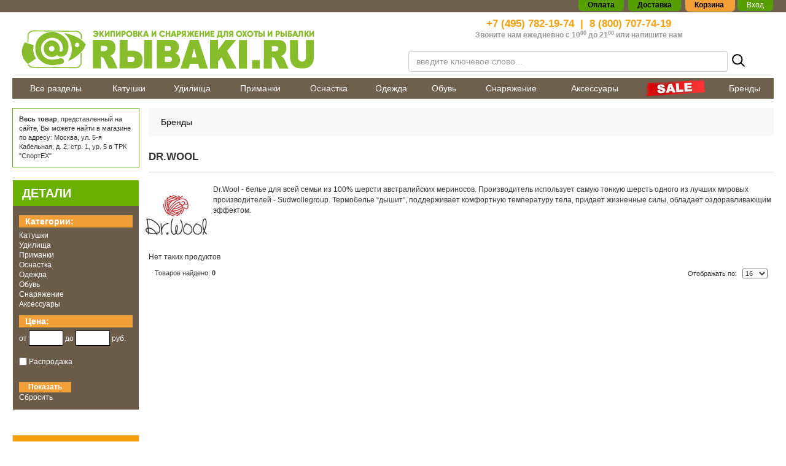

--- FILE ---
content_type: text/html; charset=utf-8
request_url: https://rybaki.ru/brands/dr-wool
body_size: 17806
content:
<!doctype html> 
<!--[if lt IE 7]><html class="no-js lt-ie9 lt-ie8 lt-ie7 ie6 oldie" lang="ru" dir="ltr"> <![endif]--> 
<!--[if IE 7]><html class="no-js lt-ie9 lt-ie8 ie7 oldie" lang="ru" dir="ltr"> <![endif]--> 
<!--[if IE 8]><html class="no-js lt-ie9 ie8 oldie" lang="ru" dir="ltr"> <![endif]--> 
<!--[if gt IE 8]><!--><html class="no-js" xmlns="http://www.w3.org/1999/xhtml" lang="ru" dir="ltr" prefix="og: http://ogp.me/ns#" > <!--<![endif]-->
<!doctype html> 
<!--[if lt IE 7]><html class="no-js lt-ie9 lt-ie8 lt-ie7 ie6 oldie" lang="ru" dir="ltr"> <![endif]--> 
<!--[if IE 7]><html class="no-js lt-ie9 lt-ie8 ie7 oldie" lang="ru" dir="ltr"> <![endif]--> 
<!--[if IE 8]><html class="no-js lt-ie9 ie8 oldie" lang="ru" dir="ltr"> <![endif]--> 
<!--[if gt IE 8]><!--><html class="no-js" xmlns="http://www.w3.org/1999/xhtml" lang="ru" dir="ltr" prefix="og: http://ogp.me/ns#" > <!--<![endif]-->

<head>
    <base href="https://rybaki.ru/brands/dr-wool" />
	<meta http-equiv="content-type" content="text/html; charset=utf-8" />
	<meta name="description" content="➡ Товары DR.WOOL для рыбалки в интернет магазине Rybaki.ru ✔ низкие цены ✔ доставка по Москве и России в кратчайшие сроки ☎ 8 (800) 707-74-19" />
	<meta name="generator" content="rybaki.ru" />
	<title>Купить DR.WOOL в Москве в интернет магазине Rybaki.ru</title>
	<link href="https://rybaki.ru/plugins/jshopping/fregatsearch/css/style.css" rel="stylesheet" type="text/css" />
	<link href="https://rybaki.ru/templates/rybaki/css/bootstrap.min.css?919" rel="stylesheet" type="text/css" media="all" />
	<link href="https://rybaki.ru/templates/rybaki/css/font-awesome.min.css?919" rel="stylesheet" type="text/css" media="all" />
	<link href="https://rybaki.ru/templates/rybaki/css/common.css?919" rel="stylesheet" type="text/css" media="all" />
	<link href="https://rybaki.ru/templates/rybaki/css/frontend.css?919" rel="stylesheet" type="text/css" media="all" />
	<link href="https://rybaki.ru/templates/rybaki/css/root.css?919" rel="stylesheet" type="text/css" media="all" />
	<link href="https://rybaki.ru/templates/rybaki/css/jquery.mThumbnailScroller.css?919" rel="stylesheet" type="text/css" media="all" />
	<link href="https://rybaki.ru/templates/rybaki/css/slick.css?919" rel="stylesheet" type="text/css" media="all" />
	<link href="https://rybaki.ru/templates/rybaki/html/mod_jshopping_cartajax/cartajax_module.css" rel="stylesheet" type="text/css" media="all" />
	<link href="https://rybaki.ru/modules/mod_jshopping_mrfilters/css/jquery.ui.min.css" rel="stylesheet" type="text/css" />
	<link href="https://rybaki.ru/modules/mod_jshopping_mrfilters/css/jquery.ui.min.structure.css" rel="stylesheet" type="text/css" />
	<script src="https://rybaki.ru/plugins/jshopping/fregatsearch/js/script.js" type="text/javascript"></script>
	<script src="/media/jui/js/jquery.min.js?a964e0c158f2e7ae0ef397a20150835a" type="text/javascript"></script>
	<script src="/media/jui/js/jquery-noconflict.js?a964e0c158f2e7ae0ef397a20150835a" type="text/javascript"></script>
	<script src="/media/jui/js/jquery-migrate.min.js?a964e0c158f2e7ae0ef397a20150835a" type="text/javascript"></script>
	<script src="/media/jui/js/bootstrap.min.js?a964e0c158f2e7ae0ef397a20150835a" type="text/javascript"></script>
	<script src="https://rybaki.ru/components/com_jshopping/js/jquery/jquery.media.js" type="text/javascript"></script>
	<script src="https://rybaki.ru/components/com_jshopping/js/functions.js" type="text/javascript"></script>
	<script src="https://rybaki.ru/components/com_jshopping/js/validateForm.js" type="text/javascript"></script>
	<script src="https://rybaki.ru/templates/rybaki/js/jquery.jcarousel.min.js?920" type="text/javascript" defer="defer"></script>
	<script src="https://rybaki.ru/templates/rybaki/js/slick.min.js?920" type="text/javascript" defer="defer"></script>
	<script src="https://rybaki.ru/templates/rybaki/js/general.js?920" type="text/javascript" defer="defer"></script>
	<script src="https://rybaki.ru/templates/rybaki/js/footer.js?920" type="text/javascript" defer="defer"></script>
	<script src="https://rybaki.ru/templates/rybaki/js/root.js?920" type="text/javascript" defer="defer"></script>
	<script src="https://rybaki.ru/templates/rybaki/js/scroll_lock.js?920" type="text/javascript" defer="defer"></script>
	<script src="https://cdnjs.cloudflare.com/ajax/libs/jquery-ajaxtransport-xdomainrequest/1.0.1/jquery.xdomainrequest.min.js" type="text/javascript" defer="defer"></script>
	<script src="https://rybaki.ru/templates/rybaki/html/mod_jshopping_cartajax/cartajax_module.js" type="text/javascript" defer="defer"></script>
	<script src="/plugins/system/ecommerce/assets/script.js?260114" type="text/javascript"></script>
	<script src="https://rybaki.ru/modules/mod_jshopping_mrfilters/js/jquery.ui.min.js" type="text/javascript"></script>
	<script src="https://rybaki.ru/modules/mod_jshopping_mrfilters/js/jquery.ui.touch-punch.min.js" type="text/javascript"></script>
	<script src="https://rybaki.ru/modules/mod_jshopping_mrfilters/js/mrfilters.js?217281158" type="text/javascript"></script>
	<script src="https://rybaki.ru/modules/mod_getresponse_subscribeform/js/getresponse_subscribeform.js" type="text/javascript"></script>
	<script src="https://smartcaptcha.yandexcloud.net/captcha.js?render=onload&onload=JoomlaInitYandexSmartCaptcha" defer="defer" type="text/javascript"></script>
	<script src="https://rybaki.ru/plugins/captcha/yandex_smartcaptcha/yandex_smartcaptcha.js" type="text/javascript"></script>
	<script type="text/javascript">
jQuery(function($){ initTooltips(); $("body").on("subform-row-add", initTooltips); function initTooltips (event, container) { container = container || document;$(container).find(".hasTooltip").tooltip({"html": true,"container": "body"});} });var ecommerce = ecommerce || {};ecommerce.cartaction=1;ecommerce.payment=0;ecommerce.vk_price_list_id=0;
	</script>
	<link type="text/css" rel="stylesheet" href="https://rybaki.ru/components/com_jshopping/css/cartajax.css" />
	<script type="text/javascript">
                                            var currency_code = "руб.";
                                            var format_currency = "00 Symb";
                                            var decimal_count = "0";
                                            var decimal_symbol = ".";
                                            var thousand_separator = " ";
                                         </script>
	<script type="text/javascript">
                                            var cartajax = cartajax || {};
                                            cartajax.base = "https://rybaki.ru/";
                                            cartajax.add_base = "/cart/add?ajax=1";
                                            cartajax.remove_base = "/cart/delete?ajax=1";
                                            cartajax.remove_base_wishlist = "/tovary/wishlist/delete?ajax=1";
                                            cartajax.reload_base = "/cart?ajax=1&amp;format=json";
                                            cartajax.controller = "manufacturer";
                                            cartajax.form_base = "/tovary/cartajaxattributes/?ajax=1";
                                            cartajax.buy_base = "/cart/add";
                                            cartajax.compare_base = "/tovary/addon_compare/add";
                                            cartajax.images_base = "https://rybaki.ru/images/shop/products";
                                            cartajax.decimal_count = 0;
                                            cartajax.decimal_symbol = ".";
                                            cartajax.thousand_separator = " ";
                                            cartajax.freeattributes = [];
                                         </script>
	<script type="text/javascript" src="https://rybaki.ru/components/com_jshopping/js/cartajax.js?v2102052109"> </script>
	<script type='text/javascript'>
                                            var cartajax = cartajax || {};
											var cartajax_html = '/tovary/cartajax/';
                                            var cartajax_added_product_id = null;
                                            var cartajax_window_width = 200;
                                            var cartajax_window_height = 100;
                                            cartajax.translate_not_available = "\u041d\u0435\u0442 \u0432 \u043d\u0430\u043b\u0438\u0447\u0438\u0438 \u0432\u044b\u0431\u0440\u0430\u043d\u043d\u043e\u0439 \u043e\u043f\u0446\u0438\u0438";
                                            cartajax.old_price_description = '';
                                            cartajax.show_product_in_cart_message = 0;                                            
                                            cartajax.show_popup_message = 0;
											cartajax.show_popup_message_back_close = 0;
                                            cartajax.config_add_to_wishlist = 0;
                                         </script>
	<script type="text/javascript" src="https://rybaki.ru/plugins/jshoppingproducts/cartajax/cartajax_plugin.js" > </script>
	<meta http-equiv="X-UA-Compatible" content="IE=edge">
	<meta name="viewport" content="width=device-width, initial-scale=1.0, maximum-scale=1.0, user-scalable=0">
	<meta name="yandex-verification" content="420edca9b5ecba1c"/>
	<meta name="yandex-verification" content="e9727bc85632e8ab" />
	<meta name="google-site-verification" content="xLOtPKEHgM7z-uYcbG1mDWQPYo-QvjgFvicuow4_xp0"/>
	<meta name="google-site-verification" content="OOBH87lIGEwXEdY2x_XLyDKZ5Def3i7796KrdSJzbhQ" />
	<meta property="og:title" content="Купить DR.WOOL в Москве в интернет магазине Rybaki.ru"/>
	<meta property="og:description" content="➡ Товары DR.WOOL для рыбалки в интернет магазине Rybaki.ru ✔ низкие цены ✔ доставка по Москве и России в кратчайшие сроки ☎ 8 (800) 707-74-19"/>
	<meta property="og:image" content="/templates/rybaki/images/logo.png">
	<meta property="og:type" content="website"/>
	<meta property="og:url" content="https://rybaki.ru/"/>
	<link rel="apple-touch-icon" sizes="180x180" href="/templates/rybaki/images/favicon/apple-touch-icon.png">
	<link rel="icon" type="image/png" sizes="32x32" href="/templates/rybaki/images/favicon/favicon-32x32.png">
	<link rel="icon" type="image/png" sizes="16x16" href="/templates/rybaki/images/favicon/favicon-16x16.png">
	<link rel="manifest" href="/templates/rybaki/images/favicon/site.webmanifest">
	<link rel="mask-icon" href="/templates/rybaki/images/favicon/safari-pinned-tab.svg" color="#6e5f4c">
	<link rel="shortcut icon" href="/templates/rybaki/images/favicon/favicon.ico">
	<meta name="msapplication-TileColor" content="#333333">
	<meta name="msapplication-TileImage" content="/templates/rybaki/images/favicon/mstile-144x144.png">
	<meta name="msapplication-config" content="/templates/rybaki/images/favicon/browserconfig.xml">
	<meta name="theme-color" content="#6e5f4c">
	<script type="text/javascript" src="https://rybaki.ru/modules/mod_adv_jshopping_cartajax/cartajax_adv_module.js?v218181430"> </script>
	<link href="https://rybaki.ru/modules/mod_adv_jshopping_cartajax/css/style.css" rel="stylesheet" rel="stylesheet" type="text/css">
	<script type="text/javascript">
                            const cartSettings = {
                                refreshLink: "/cart/refresh?ajax=1",
                                removeLink: "/cart/delete?ajax=1",
                                addLink: "/cart/add?ajax=1",
                                price: " руб.",
                                checkoutLink: "https://rybaki.ru/checkout/step2"
                            }        
         </script>

            <link rel="stylesheet" type="text/css"
              href="/templates/rybaki/css/item.css" media="all">
    </head>
<body>

<div id="topBrownBack"></div>
<div id="header-container">
    <div>
        <div class="center-block maxWidth right">
            <div class="topSystemMenu">
                <span><a href="/payment/" rel="nofollow"><strong>Оплата</strong></a></span> <span><a href="/dostavka/"
                                                                                                     rel="nofollow"><strong>Доставка</strong></a></span>
                <span id="theBasket" data-majc-action="open"> Корзина <span data-majc-counter=""></span> </span>
                                    <span class="loginf">
                            <a style="color: #fff;" rel="nofollow" data-toggle="modal" data-target="#userModal"
                               class="loginform">Вход</a></span>
                            </div>
        </div>
    </div>
</div>
<header class="center-block maxWidth">
    <div class="container-fluid">
        <div class="row">
            <div class="col-xs-12 col-sm-6 col-md-6">
                <a href="/" title="Rybaki.ru - Все для современной рыбалки" id="logo"
                   class="text-center newYear"> <img
                            src="/templates/rybaki/images/logo.png"
                            alt="Rybaki.ru" title="Rybaki.ru" class="img-responsive"/></a>
            </div>
            <div class="col-xs-12 col-sm-6 col-md-6 text-center">
                <div id="contactPhone">
                    <div>
                        <span><a href="tel:+74957821974">+7 (495) 782-19-74</a></span>&nbsp; | &nbsp;<span><a
                                    href="tel:88007077419">8 (800) 707-74-19</a></span>
                    </div>
                    <div>Звоните нам ежедневно с 10<sup>00</sup> до 21<sup>00</sup><span> </span>или <a
                                href="/contact-us/">напишите нам</a></div>
                </div>
                <div id="searchContainer" data-handler="mod-search">
    <form name="searchForm" class="form-horizontal ff_search_form" method="get"
          action="/tovary/search/result"
          onsubmit="return isEmptyValue(jQuery('#jshop_search').val())">
        <div class="form-group--flex">
            <div class="input-100">
                <input type="text" data-handler="search-input"
                       placeholder="введите ключевое слово..."
                       class="inputbox form-control ff_search_area"
                       name="search" id="jshop_search"
                       autocomplete="off"
                       value=""/>
            </div>
            <button class="reset-button p5">
                <svg width="25" height="25" viewBox="0 0 25 25" fill="none" xmlns="http://www.w3.org/2000/svg">
                    <path d="M10.7954 3.125C9.27835 3.125 7.79535 3.57486 6.53396 4.4177C5.27257 5.26053 4.28943 6.45849 3.70888 7.86007C3.12832 9.26166 2.97642 10.8039 3.27239 12.2918C3.56835 13.7797 4.29889 15.1465 5.37161 16.2192C6.44434 17.2919 7.81108 18.0225 9.29899 18.3184C10.7869 18.6144 12.3292 18.4625 13.7308 17.8819C15.1323 17.3014 16.3303 16.3183 17.1731 15.0569C18.016 13.7955 18.4658 12.3125 18.4658 10.7954C18.4657 8.76113 17.6575 6.81021 16.2191 5.37175C14.7806 3.9333 12.8297 3.12513 10.7954 3.125V3.125Z" stroke="black" stroke-width="2" stroke-miterlimit="10"/>
                    <path d="M16.5195 16.5176L21.8765 21.8745" stroke="black" stroke-width="2" stroke-miterlimit="10" stroke-linecap="round"/>
                </svg>

            </button>
            <div class="lds-dual-ring"></div>
        </div>
            </form>
    <div class="mod-search-result"></div>
    <div class="search-page__overlay"></div>
    <div class="search-popup-toggle">
        <div class="search-popup-toggle__item-icon">
            <svg width="30" height="30" fill="none" xmlns="http://www.w3.org/2000/svg">
                <path d="M19.375 17.5h-.988l-.35-.337A8.089 8.089 0 0020 11.875a8.125 8.125 0 00-8.125-8.125 8.125 8.125 0 00-8.125 8.125A8.125 8.125 0 0011.875 20a8.089 8.089 0 005.288-1.962l.337.35v.987l6.25 6.238 1.863-1.863-6.238-6.25zm-7.5 0a5.617 5.617 0 01-5.625-5.625 5.617 5.617 0 015.625-5.625 5.617 5.617 0 015.625 5.625 5.617 5.617 0 01-5.625 5.625z"
                      fill="#333"></path>
            </svg>
        </div>
        <div class="search-popup-toggle__item-name">Поиск</div>
    </div>
</div>

<div class="search-popup">
    <div class="search-popup__header-mobile">
        <div class="search-popup__header-mobile-text">Поиск по сайту</div>
        <button class="search-popup__close reset-button">
            <svg width="29" height="29" fill="none" xmlns="http://www.w3.org/2000/svg">
                <path stroke="#85838C" stroke-width="2" d="M7.053 21.195L21.195 7.053M7.179 6.963l14.142 14.142"></path>
            </svg>
        </button>
    </div>
    <form class="search-popup__form" action="https://rybaki.ru/poisk/result" method="get" data-handler="mod-search">
        <div class="search-popup__wrap-input">
            <input class="search-popup__input" name="search" data-handler="search-input" type="search" autocomplete="off" placeholder="Поиск по сайту"/>
            <button class="search-popup__submit">
                <svg width="15" height="15" fill="none" xmlns="http://www.w3.org/2000/svg">
                    <path d="M6.477 1.875a4.602 4.602 0 100 9.204 4.602 4.602 0 000-9.204v0z" stroke="#fff" stroke-width="2" stroke-miterlimit="10"></path>
                    <path d="M9.91 9.91l3.215 3.215" stroke="#fff" stroke-width="2" stroke-miterlimit="10" stroke-linecap="round"></path>
                </svg>
            </button>
            <div class="lds-dual-ring"></div>
        </div>
        <div class="search-popup__result-wrap mod-search-result">

        </div>
    </form>
</div>

            </div>
        </div>
    </div>
</header>
<div class="center-block maxWidth" id="topMenuParentContainer">
    <div class="container-fluid">
        <div class="row topMenuContainer">
                            
<nav class="visible-lg" role="navigation" id="top-navbar">
    <ul class="nav menu">
		<li class="item-125 items-level1"><a href="/tovary" >Все разделы</a></li><li class="item-126 deeper items-level1 parent"><a href="/katushki" >Катушки</a><ul class='l2 withL3 level2 collapse navbar-collapse'><div class='l2Container'><div class="randomProduct hidden-xs hidden-sm">

	 <div>
		 <a href="/tovary/katushka-zimnyaya-zetrix-ursa-mcs-left-hand">
			 <img class="jshop_img jch-lazyload" src="[data-uri]" data-src="https://rybaki.ru/images/shop/products/thumb_J4LOdyFeKzeeSnVB.jpg" alt="Катушка зимняя ZETRIX Ursa MCS 2.5:1 Left Hand Graphite" /><noscript><img class="jshop_img" src="https://rybaki.ru/images/shop/products/thumb_J4LOdyFeKzeeSnVB.jpg" alt="Катушка зимняя ZETRIX Ursa MCS 2.5:1 Left Hand Graphite" /></noscript>
		 <div class="itemHeader">Катушка зимняя ZETRIX Ursa MCS 2.5:1 Left Hand Graphite</div>
		 <div class="itemPrice">9 889 руб.</div>
		 
		 </a>
		 

</div>

</div><div class='newmenuu'><div class='inMenusTabs'><div class='content'><div class='tabs'><div class='current'><a href='/katushki'>Все товары</a></div></div><div class='row'></div>
	        
	        
	        
	        <div class='row'><li class="item-138 deeper items-level2 parent"><a href="/katushki/bezynertsionnye" >Безынерционные</a><ul class='l3 wSubs level3'><li class="item-139 items-level3"><a href="/katushki/bezynertsionnye/s-baitranerom" >С байтранером</a></li><li class="item-140 items-level3"><a href="/katushki/bezynertsionnye/s-zadnim-friktsionom" >С задним фрикционом</a></li><li class="item-141 items-level3"><a href="/katushki/bezynertsionnye/s-perednim-friktsionom" class=" bold-text">С передним фрикционом</a></li> </ul></li><li class="item-146 items-level2"><a href="/katushki/nakhlystovye" >Нахлыстовые</a></li><li class="item-142 deeper items-level2 parent"><a href="/katushki/multiplikatornye" >Мультипликаторные</a><ul class='l3 wSubs level3'><li class="item-143 items-level3"><a href="/katushki/multiplikatornye/klassicheskie" >Классические</a></li><li class="item-226 items-level3"><a href="/katushki/multiplikatornye/nizkoprofilnye" class=" bold-text">Низкопрофильные</a></li> </ul></li><li class="item-6569 items-level2"><a href="/katushki/inertsionnye" >Инерционные</a></li><li class="item-147 items-level2"><a href="/katushki/zapchasti" >Запчасти</a></li><li class="item-148 items-level2"><a href="/katushki/serfovye" >Серфовые</a></li></div></div></div></div></div><li class='brands hidden-xs hidden-sm'></li> </ul></li><li class="item-127 deeper items-level1 parent"><a href="/udilisha" >Удилища</a><ul class='l2 withL3 level2 collapse navbar-collapse'><div class='l2Container'><div class="randomProduct hidden-xs hidden-sm">

	 <div>
		 <a href="/tovary/spinning-js-company-bixod-e2-ver-2">
			 <img class="jshop_img jch-lazyload" src="[data-uri]" data-src="https://rybaki.ru/images/shop/products/thumb_QaFMxMsf5194M04z.jpg" alt="Спиннинг JS COMPANY Bixod E2 ver.2 S762M тест 7 - 35 г" /><noscript><img class="jshop_img" src="https://rybaki.ru/images/shop/products/thumb_QaFMxMsf5194M04z.jpg" alt="Спиннинг JS COMPANY Bixod E2 ver.2 S762M тест 7 - 35 г" /></noscript>
		 <div class="itemHeader">Спиннинг JS COMPANY Bixod E2 ver.2 S762M тест 7 - 35 г</div>
		 <div class="itemPrice">28 029 руб.</div>
		 
		 </a>
		 

</div>

</div><div class='newmenuu'><div class='inMenusTabs'><div class='content'><div class='tabs'><div class='current'><a href='/udilisha'>Все товары</a></div></div><div class='row'></div>
	        
	        
	        
	        <div class='row'><li class="item-149 deeper items-level2 parent"><a href="/udilisha/spinningovye" >Спиннинговые</a><ul class='l3 wSubs level3'><li class="item-150 items-level3"><a href="/udilisha/spinningovye/kastingovye" >Кастинговые</a></li><li class="item-151 items-level3"><a href="/udilisha/spinningovye/klassicheskie" >Классические</a></li><li class="item-9082 items-level3"><a href="/udilisha/spinningovye/zimnie" >Зимние</a></li> </ul></li><li class="item-152 deeper items-level2 parent"><a href="/udilisha/poplavochnye" >Поплавочные</a><ul class='l3 wSubs level3'><li class="item-153 items-level3"><a href="/udilisha/poplavochnye/bolonskie" >Болонские</a></li><li class="item-154 items-level3"><a href="/udilisha/poplavochnye/matchevye" >Матчевые</a></li><li class="item-155 items-level3"><a href="/udilisha/poplavochnye/makhovye" >Маховые</a></li><li class="item-6939 items-level3"><a href="/udilisha/poplavochnye/shtekernye" >Штекерные</a></li> </ul></li><li class="item-156 deeper items-level2 parent"><a href="/udilisha/donnye" >Донные</a><ul class='l3 wSubs level3'><li class="item-157 items-level3"><a href="/udilisha/donnye/karpovye" >Карповые</a></li><li class="item-158 items-level3"><a href="/udilisha/donnye/serfovye" >Серфовые</a></li><li class="item-159 items-level3"><a href="/udilisha/donnye/spetsialnye" >Специальные</a></li><li class="item-160 items-level3"><a href="/udilisha/donnye/fidernye-i-pikernye" >Фидерные и пикерные</a></li> </ul></li><li class="item-161 items-level2"><a href="/udilisha/nakhlystovye" >Нахлыстовые</a></li><li class="item-6570 items-level2"><a href="/udilisha/lodochnye" >Бортовые</a></li><li class="item-163 items-level2"><a href="/udilisha/zimnie" >Зимние</a></li><li class="item-162 deeper items-level2 parent"><a href="/udilisha/zapchasti" >Запчасти и комплектующие</a><ul class='l3 wSubs level3'><li class="item-9274 items-level3"><a href="/udilisha/zapchasti/blanki" >Бланки</a></li><li class="item-9275 items-level3"><a href="/udilisha/zapchasti/vershinki" >Вершинки</a></li><li class="item-9276 items-level3"><a href="/udilisha/zapchasti/komeli" >Комели</a></li><li class="item-9277 items-level3"><a href="/udilisha/zapchasti/raznoe" >Разное</a></li> </ul></li><li class="item-9117 items-level2"><a href="/udilisha/kastingovye" >Кастинговые</a></li></div></div></div></div></div><li class='brands hidden-xs hidden-sm'></li> </ul></li><li class="item-128 deeper items-level1 parent"><a href="/primanki" >Приманки</a><ul class='l2 withL3 level2 collapse navbar-collapse'><div class='l2Container'><div class="randomProduct hidden-xs hidden-sm">

	 <div>
		 <a href="/tovary/mormyshka-goriz-tula-maruto-nekrashennaya">
			 <img class="jshop_img jch-lazyload" src="[data-uri]" data-src="https://rybaki.ru/images/shop/products/thumb_leXO9fgqG6mgpfc8.jpg" alt="Мормышка горизонтальная ТУЛА на кр. Maruto № 6 (3 шт.) некрашеная 0,7 г" /><noscript><img class="jshop_img" src="https://rybaki.ru/images/shop/products/thumb_leXO9fgqG6mgpfc8.jpg" alt="Мормышка горизонтальная ТУЛА на кр. Maruto № 6 (3 шт.) некрашеная 0,7 г" /></noscript>
		 <div class="itemHeader">Мормышка горизонтальная ТУЛА на кр. Maruto № 6 (3 шт.) некрашеная 0,7 г</div>
		 <div class="itemPrice">179 руб.</div>
		 
		 </a>
		 

</div>

</div><div class='newmenuu'><div class='inMenusTabs'><div class='content'><div class='tabs'><div class='current'><a href='/primanki'>Все товары</a></div></div><div class='row'></div>
	        
	        
	        
	        <div class='row'><li class="item-164 deeper items-level2 parent"><a href="/primanki/blesny" >Блесны</a><ul class='l3 wSubs level3'><li class="item-165 items-level3 parent"><a href="/primanki/blesny/vrashayushiesya" >Вращающиеся</a></li><li class="item-207 items-level3"><a href="/primanki/blesny/koleblyushiesya" >Колеблющиеся</a></li><li class="item-6587 items-level3"><a href="/primanki/blesny/pilkernie" >Пилькерные</a></li><li class="item-208 items-level3"><a href="/primanki/blesny/nabory" >Наборы</a></li> </ul></li><li class="item-209 deeper items-level2 parent"><a href="/primanki/voblery" >Воблеры</a><ul class='l3 wSubs level3'><li class="item-210 items-level3"><a href="/primanki/voblery/bezlopastnye" >Безлопастные</a></li><li class="item-215 items-level3 parent"><a href="/primanki/voblery/dzherkbeity" >Джеркбейты</a></li><li class="item-216 items-level3 parent"><a href="/primanki/voblery/minnou" >Минноу</a></li><li class="item-217 items-level3 parent"><a href="/primanki/voblery/shady-krenki" >Шады - крэнки</a></li><li class="item-4019 items-level3"><a href="/primanki/voblery/poverkhnostnye" >Поверхностные</a></li><li class="item-9091 items-level3 parent"><a href="/primanki/voblery/dlya-trollinga" >Для троллинга</a></li> </ul></li><li class="item-214 deeper items-level2 parent"><a href="/primanki/dzhigovye" >Мягкие</a><ul class='l3 wSubs level3'><li class="item-220 items-level3"><a href="/primanki/dzhigovye/silikonovye" class=" bold-text">Силиконовые</a></li><li class="item-219 items-level3"><a href="/primanki/dzhigovye/porolonovye" >Поролоновые</a></li> </ul></li><li class="item-211 items-level2"><a href="/primanki/spinerbeity" >Спинербейты</a></li><li class="item-222 deeper items-level2 parent"><a href="/primanki/nasadki" >Прикормки, насадки и аттрактанты</a><ul class='l3 wSubs level3'><li class="item-6576 items-level3"><a href="/primanki/nasadki/prikormki" >Прикормки</a></li><li class="item-6573 items-level3"><a href="/primanki/nasadki/forelevaya-pasta" >Форелевая паста</a></li><li class="item-223 items-level3"><a href="/primanki/nasadki/silikonovaya-kukuruza" >Силиконовая кукуруза</a></li><li class="item-6577 items-level3"><a href="/primanki/nasadki/aromatizatory-i-atraktanty" >Ароматизаторы и атрактанты</a></li> </ul></li><li class="item-225 deeper items-level2 parent"><a href="/primanki/zimnie" >Зимние приманки</a><ul class='l3 wSubs level3'><li class="item-213 items-level3"><a href="/primanki/zimnie/mormyshki" >Мормышки</a></li><li class="item-212 items-level3"><a href="/primanki/zimnie/balansiry" >Балансиры</a></li><li class="item-9062 items-level3"><a href="/primanki/zimnie/zimnie-blesny" >Зимние блесны</a></li> </ul></li><li class="item-224 items-level2"><a href="/primanki/myshi" >Мыши,крысы,утки</a></li><li class="item-6574 items-level2"><a href="/primanki/mandula-flazhok" >Мандула/флажок</a></li><li class="item-6575 items-level2"><a href="/primanki/boily" >Бойлы</a></li><li class="item-9036 items-level2"><a href="/primanki/viby" >Вибы</a></li><li class="item-9605 items-level2"><a href="/primanki/tejlspinnery" >Тейлспиннеры</a></li></div></div></div></div></div><li class='brands hidden-xs hidden-sm'></li> </ul></li><li class="item-129 deeper items-level1 parent"><a href="/osnastka" >Оснастка</a><ul class='l2 withL3 level2 collapse navbar-collapse'><div class='l2Container'><div class="randomProduct hidden-xs hidden-sm">

	 <div>
		 <a href="/tovary/kryuchok-odinarnyj-metsui-aberdeen-jig">
			 <img class="jshop_img jch-lazyload" src="[data-uri]" data-src="https://rybaki.ru/images/shop/products/thumb_bdlQwjxesmFAQyxo.jpg" alt="Крючок одинарный METSUI Aberdeen Jig цв. bln № 5/0 (6 шт.)" /><noscript><img class="jshop_img" src="https://rybaki.ru/images/shop/products/thumb_bdlQwjxesmFAQyxo.jpg" alt="Крючок одинарный METSUI Aberdeen Jig цв. bln № 5/0 (6 шт.)" /></noscript>
		 <div class="itemHeader">Крючок одинарный METSUI Aberdeen Jig цв. bln № 5/0 (6 шт.)</div>
		 <div class="itemPrice">129 руб.</div>
		 
		 </a>
		 

</div>

</div><div class='newmenuu'><div class='inMenusTabs'><div class='content'><div class='tabs'><div class='current'><a href='/osnastka'>Все товары</a></div></div><div class='row'></div>
	        
	        
	        
	        <div class='row'><li class="item-229 deeper items-level2 parent"><a href="/osnastka/kryuchki" >Крючки</a><ul class='l3 wSubs level3'><li class="item-235 items-level3"><a href="/osnastka/kryuchki/odinarnye" >Одинарные</a></li><li class="item-230 items-level3"><a href="/osnastka/kryuchki/dvoiniki" >Двойники</a></li><li class="item-238 items-level3"><a href="/osnastka/kryuchki/troiniki" >Тройники</a></li><li class="item-236 items-level3"><a href="/osnastka/kryuchki/ofsetnye" >Офсетные</a></li><li class="item-231 items-level3"><a href="/osnastka/kryuchki/dzhigovye" >Джиговые</a></li><li class="item-232 items-level3"><a href="/osnastka/kryuchki/karpovye" >Карповые</a></li><li class="item-234 items-level3"><a href="/osnastka/kryuchki/nezatseplyaiki" >Незацепляйки</a></li><li class="item-237 items-level3"><a href="/osnastka/kryuchki/s-povodkom" >С поводком</a></li><li class="item-9384 items-level3"><a href="/osnastka/kryuchki/prishchepka" >Прищепка</a></li><li class="item-9385 items-level3"><a href="/osnastka/kryuchki/samopodsekayushchie" >Самоподсекающие</a></li> </ul></li><li class="item-239 deeper items-level2 parent"><a href="/osnastka/leski-i-shnury" >Лески и шнуры</a><ul class='l3 wSubs level3'><li class="item-242 items-level3 parent"><a href="/osnastka/leski-i-shnury/pletenki" >Плетеные шнуры</a></li><li class="item-240 items-level3 parent"><a href="/osnastka/leski-i-shnury/monoleski" >Монолески</a></li><li class="item-241 items-level3 parent"><a href="/osnastka/leski-i-shnury/nakhlystovye-shnury" >Нахлыстовые шнуры</a></li><li class="item-494 items-level3"><a href="/osnastka/leski-i-shnury/flyurokarbon" class=" bold-text">Флюрокарбон</a></li> </ul></li><li class="item-244 deeper items-level2 parent"><a href="/osnastka/gruzila" >Груза/джиги</a><ul class='l3 wSubs level3'><li class="item-6578 items-level3"><a href="/osnastka/gruzila/gruza" >Груза</a></li><li class="item-7099 items-level3"><a href="/osnastka/gruzila/gruza-razbornye" >Разборные (чебурашки)</a></li><li class="item-7098 items-level3 parent"><a href="/osnastka/gruzila/dzhig-golovki" >Джиг-головки</a></li><li class="item-7100 items-level3"><a href="/osnastka/gruzila/volframovye" >Вольфрамовые</a></li><li class="item-7101 items-level3"><a href="/osnastka/gruzila/gotovye-osnastki" >Готовые оснастки</a></li> </ul></li><li class="item-250 deeper items-level2 parent"><a href="/osnastka/poplavki" >Поплавки</a><ul class='l3 wSubs level3'><li class="item-9083 items-level3"><a href="/osnastka/poplavki/ogruzhennye" >Огруженные</a></li><li class="item-9084 items-level3 parent"><a href="/osnastka/poplavki/dlya-lovli-na-zhivtsa" >Для ловли на живца</a></li><li class="item-9378 items-level3"><a href="/osnastka/poplavki/ploskie" >Плоские</a></li><li class="item-9379 items-level3"><a href="/osnastka/poplavki/s-kameroj" >С камерой</a></li><li class="item-9380 items-level3"><a href="/osnastka/poplavki/samopodsekayushchie" >Самоподсекающие</a></li><li class="item-9381 items-level3"><a href="/osnastka/poplavki/svetyashchiesya" >Светящиеся</a></li> </ul></li><li class="item-251 items-level2"><a href="/osnastka/raznye" >Разные</a></li><li class="item-228 items-level2"><a href="/osnastka/vertlyuzhki-zastezhki-furnitura" >Вертлюжки застежки фурнитура</a></li><li class="item-246 deeper items-level2 parent"><a href="/osnastka/kormushki" >Кормушки</a><ul class='l3 wSubs level3'><li class="item-6579 items-level3"><a href="/osnastka/kormushki/bez-ogruzki" >Без огрузки</a></li><li class="item-6580 items-level3"><a href="/osnastka/kormushki/ogruzhennye" >Огруженные</a></li> </ul></li><li class="item-249 deeper items-level2 parent"><a href="/osnastka/povodki" >Поводки</a><ul class='l3 wSubs level3'><li class="item-243 items-level3"><a href="/osnastka/povodki/povodkovyi-material" >Поводковый материал</a></li><li class="item-9102 items-level3 parent"><a href="/osnastka/povodki/otvodnye" >Отводные</a></li> </ul></li> </ul></li><li class="item-131 deeper items-level1 parent"><a href="/odezhda" >Одежда</a><ul class='l2 withL3 level2 collapse navbar-collapse'><div class='l2Container'><div class="randomProduct hidden-xs hidden-sm">

	 <div>
		 <a href="/tovary/remen-fjallraven-keb-trekking-belt-tsvet-dark-olive">
			 <img class="jshop_img jch-lazyload" src="[data-uri]" data-src="https://rybaki.ru/images/shop/products/noimage.gif" alt="Ремень FJALLRAVEN Keb Trekking Belt цвет Dark Olive" /><noscript><img class="jshop_img" src="https://rybaki.ru/images/shop/products/noimage.gif" alt="Ремень FJALLRAVEN Keb Trekking Belt цвет Dark Olive" /></noscript>
		 <div class="itemHeader">Ремень FJALLRAVEN Keb Trekking Belt цвет Dark Olive</div>
		 <div class="itemPrice">6 989 руб.</div>
		 
		 </a>
		 

</div>

</div><div class='newmenuu'><div class='inMenusTabs'><div class='content'><div class='tabs'><div class='current'><a href='/odezhda'>Все товары</a></div></div><div class='row'></div>
	        
	        
	        
	        <div class='row'><li class="item-275 deeper items-level2 parent"><a href="/odezhda/verkh" >Верх</a><ul class='l3 wSubs level3'><li class="item-7125 items-level3"><a href="/odezhda/verkh/zhilety" >Жилеты</a></li><li class="item-7124 items-level3"><a href="/odezhda/verkh/kostyumy-i-kombinezony" >Костюмы и комбинезоны</a></li><li class="item-7122 items-level3"><a href="/odezhda/verkh/kurtki-i-vetrovki" >Куртки и ветровки</a></li><li class="item-7123 items-level3"><a href="/odezhda/verkh/tolstovki-i-dzhempery" >Толстовки и джемперы</a></li><li class="item-276 items-level3"><a href="/odezhda/verkh/uteplennie-kurtki" >Утепленные куртки</a></li><li class="item-265 items-level3"><a href="/odezhda/verkh/futbolki-polo-i-tolstovki" >Футболки рубашки поло</a></li> </ul></li><li class="item-4016 deeper items-level2 parent"><a href="/odezhda/niz" >Низ</a><ul class='l3 wSubs level3'><li class="item-4018 items-level3"><a href="/odezhda/niz/bryuki-i-kombinezony" >Брюки и комбинезоны</a></li><li class="item-6585 items-level3"><a href="/odezhda/niz/polukombinezony" >Полукомбинезоны</a></li><li class="item-6586 items-level3"><a href="/odezhda/niz/shorty-i-trusy" >Шорты и трусы</a></li><li class="item-4017 items-level3"><a href="/odezhda/niz/noski" >Носки</a></li> </ul></li><li class="item-7127 deeper items-level2 parent"><a href="/odezhda/aksessuary" >Аксессуары</a><ul class='l3 wSubs level3'><li class="item-266 items-level3"><a href="/odezhda/aksessuary/golovnye-ubory" >Головные уборы</a></li><li class="item-268 items-level3"><a href="/odezhda/aksessuary/remni-i-podtyazhki" >Ремни и подтяжки</a></li><li class="item-267 items-level3"><a href="/odezhda/aksessuary/perchatki" >Перчатки варежки рукавицы</a></li><li class="item-274 items-level3"><a href="/odezhda/aksessuary/sharfy" >Шарфы и балаклавы</a></li><li class="item-7615 items-level3"><a href="/odezhda/aksessuary/prochee" >Прочее</a></li> </ul></li><li class="item-4024 deeper items-level2 parent"><a href="/odezhda/zabrodnaya-amunitsiya" >Забродная амуниция</a><ul class='l3 wSubs level3'><li class="item-8894 items-level3"><a href="/odezhda/zabrodnaya-amunitsiya/aksessuary" >Аксессуары</a></li><li class="item-271 items-level3"><a href="/odezhda/zabrodnaya-amunitsiya/kurtki-zabrodnye" >Куртки забродные</a></li><li class="item-273 items-level3"><a href="/odezhda/zabrodnaya-amunitsiya/veidersy" >Вейдерсы</a></li> </ul></li><li class="item-264 items-level2"><a href="/odezhda/termobele" >Термобелье</a></li><li class="item-263 items-level2"><a href="/odezhda/sredstva-dlya-ukhoda" >Средства для ухода</a></li></div></div></div></div></div><li class='brands hidden-xs hidden-sm'></li> </ul></li><li class="item-132 deeper items-level1 parent"><a href="/obuv" >Обувь</a><ul class='l2 withL3 level2 collapse navbar-collapse'><div class='l2Container'><div class="randomProduct hidden-xs hidden-sm">

	 <div>
		 <a href="/tovary/ship-simms-alumibite-cleat-1-sht">
			 <img class="jshop_img jch-lazyload" src="[data-uri]" data-src="https://rybaki.ru/images/shop/products/thumb_YB5wKKuSdGuXoos4.jpg" alt="Шип SIMMS AlumiBite Star Cleat (1 шт.)" /><noscript><img class="jshop_img" src="https://rybaki.ru/images/shop/products/thumb_YB5wKKuSdGuXoos4.jpg" alt="Шип SIMMS AlumiBite Star Cleat (1 шт.)" /></noscript>
		 <div class="itemHeader">Шип SIMMS AlumiBite Star Cleat (1 шт.)</div>
		 <div class="itemPrice">309 руб.</div>
		 
		 </a>
		 

</div>

</div><div class='newmenuu'><div class='inMenusTabs'><div class='content'><div class='tabs'><div class='current'><a href='/obuv'>Все товары</a></div></div><div class='row'></div>
	        
	        
	        
	        <div class='row'><li class="item-287 items-level2"><a href="/obuv/getry" >Гетры</a></li><li class="item-6601 items-level2"><a href="/obuv/zabrodnye-botinki" >Забродные ботинки</a></li><li class="item-278 items-level2"><a href="/obuv/zimnie-botinki" >Зимняя обувь</a></li><li class="item-288 items-level2"><a href="/obuv/gorodskie-botinki" >Городские ботинки</a></li><li class="item-279 items-level2"><a href="/obuv/okhotnichi-botinki" >Охотничья обувь</a></li><li class="item-281 items-level2"><a href="/obuv/sapogi" >Сапоги</a></li><li class="item-286 items-level2"><a href="/obuv/sredstva-po-ukhodu" >Средства по уходу</a></li><li class="item-285 items-level2"><a href="/obuv/shnurki" >Шнурки</a></li><li class="item-277 items-level2"><a href="/obuv/gornye-botinki" >Горные ботинки</a></li><li class="item-282 items-level2"><a href="/obuv/krossovki" >Кроссовки</a></li><li class="item-284 items-level2"><a href="/obuv/stelki" >Стельки</a></li><li class="item-280 items-level2"><a href="/obuv/trekkingovye-botinki" >Треккинговая обувь</a></li></div></div></div></div></div><li class='brands hidden-xs hidden-sm'></li> </ul></li><li class="item-133 deeper items-level1 parent"><a href="/snaryazhenie" >Снаряжение</a><ul class='l2 withL3 level2 collapse navbar-collapse'><div class='l2Container'><div class="randomProduct hidden-xs hidden-sm">

	 <div>
		 <a href="/tovary/flyazhka-sledopyt-pf-bd-f10-green-edition-traveller">
			 <img class="jshop_img jch-lazyload" src="[data-uri]" data-src="https://rybaki.ru/images/shop/products/thumb_DSreEV98xljWoMyX.jpg" alt="Фляжка СЛЕДОПЫТ PF-BD-F10 Green Edition – Traveller зеленая,  230 мл,  сталь 304" /><noscript><img class="jshop_img" src="https://rybaki.ru/images/shop/products/thumb_DSreEV98xljWoMyX.jpg" alt="Фляжка СЛЕДОПЫТ PF-BD-F10 Green Edition – Traveller зеленая,  230 мл,  сталь 304" /></noscript>
		 <div class="itemHeader">Фляжка СЛЕДОПЫТ PF-BD-F10 Green Edition – Traveller зеленая,  230 мл,  сталь 304</div>
		 <div class="itemPrice">999 руб.</div>
		 
		 </a>
		 

</div>

</div><div class='newmenuu'><div class='inMenusTabs'><div class='content'><div class='tabs'><div class='current'><a href='/snaryazhenie'>Все товары</a></div></div><div class='row'></div>
	        
	        
	        
	        <div class='row'><li class="item-289 deeper items-level2 parent"><a href="/snaryazhenie/rybolovnoe-snaryazhenie" >Рыболовное снаряжение</a><ul class='l3 wSubs level3'><li class="item-290 items-level3"><a href="/snaryazhenie/rybolovnoe-snaryazhenie/aksessuary" >Аксессуары</a></li><li class="item-4028 items-level3"><a href="/snaryazhenie/rybolovnoe-snaryazhenie/instrument" >Инструмент</a></li><li class="item-4027 items-level3"><a href="/snaryazhenie/rybolovnoe-snaryazhenie/korobki" >Коробки</a></li><li class="item-8805 items-level3 parent"><a href="/snaryazhenie/rybolovnoe-snaryazhenie/palatki" >Палатки</a></li><li class="item-8699 items-level3"><a href="/snaryazhenie/rybolovnoe-snaryazhenie/podstavki" >Подставки</a></li><li class="item-292 items-level3"><a href="/snaryazhenie/rybolovnoe-snaryazhenie/stoiki" >Стойки</a></li><li class="item-8695 items-level3"><a href="/snaryazhenie/rybolovnoe-snaryazhenie/podsacheki" >Подсачеки</a></li><li class="item-8697 items-level3"><a href="/snaryazhenie/rybolovnoe-snaryazhenie/ryukzaki" >Рюкзаки</a></li><li class="item-291 items-level3 parent"><a href="/snaryazhenie/rybolovnoe-snaryazhenie/sadki" >Садки</a></li><li class="item-4023 items-level3"><a href="/snaryazhenie/rybolovnoe-snaryazhenie/sumki" >Сумки</a></li><li class="item-8696 items-level3"><a href="/snaryazhenie/rybolovnoe-snaryazhenie/tubusy" >Тубусы</a></li><li class="item-294 items-level3"><a href="/snaryazhenie/rybolovnoe-snaryazhenie/chekhly" >Чехлы</a></li><li class="item-8698 items-level3 parent"><a href="/snaryazhenie/rybolovnoe-snaryazhenie/yashchiki" >Ящики</a></li> </ul></li><li class="item-296 deeper items-level2 parent"><a href="/snaryazhenie/turisticheskoe-snaryazhenie" >Туристическое снаряжение</a><ul class='l3 wSubs level3'><li class="item-6592 items-level3"><a href="/snaryazhenie/turisticheskoe-snaryazhenie/aksessuary-k-gorelkam" >Аксессуары к горелкам</a></li><li class="item-6593 items-level3"><a href="/snaryazhenie/turisticheskoe-snaryazhenie/vilki-i-lozhki" >Вилки и ложки</a></li><li class="item-6594 items-level3"><a href="/snaryazhenie/turisticheskoe-snaryazhenie/gazovye-gorelki-i-ballony" >Газовые горелки и баллоны</a></li><li class="item-6595 items-level3"><a href="/snaryazhenie/turisticheskoe-snaryazhenie/gazovye-lampy" >Газовые лампы</a></li><li class="item-299 items-level3"><a href="/snaryazhenie/turisticheskoe-snaryazhenie/multiinstrumenty" >Мультиинструменты</a></li><li class="item-298 items-level3"><a href="/snaryazhenie/turisticheskoe-snaryazhenie/mebel" >Мебель</a></li><li class="item-300 items-level3 parent"><a href="/snaryazhenie/turisticheskoe-snaryazhenie/nozhi" >Ножи</a></li><li class="item-6596 items-level3"><a href="/snaryazhenie/turisticheskoe-snaryazhenie/nabory-posudy" >Посуда и наборы</a></li><li class="item-6598 items-level3"><a href="/snaryazhenie/turisticheskoe-snaryazhenie/prochee" >Прочее</a></li><li class="item-6599 items-level3"><a href="/snaryazhenie/turisticheskoe-snaryazhenie/reppelenty" >Реппеленты спреи мази</a></li><li class="item-4022 items-level3"><a href="/snaryazhenie/turisticheskoe-snaryazhenie/sumki-i-ryukzaki" >Сумки и рюкзаки</a></li><li class="item-302 items-level3"><a href="/snaryazhenie/turisticheskoe-snaryazhenie/termosy" >Термосы</a></li><li class="item-301 items-level3"><a href="/snaryazhenie/turisticheskoe-snaryazhenie/termokruzhki" >Термокружки и термобутылки</a></li><li class="item-6600 items-level3"><a href="/snaryazhenie/turisticheskoe-snaryazhenie/kholodilniki" >Холодильники</a></li><li class="item-303 items-level3 parent"><a href="/snaryazhenie/turisticheskoe-snaryazhenie/fonari" >Фонари</a></li><li class="item-304 items-level3"><a href="/snaryazhenie/turisticheskoe-snaryazhenie/fonari-kempingovye" >Фонари кемпинговые</a></li><li class="item-305 items-level3"><a href="/snaryazhenie/turisticheskoe-snaryazhenie/fonari-nalobnye" >Фонари налобные</a></li><li class="item-297 items-level3"><a href="/snaryazhenie/turisticheskoe-snaryazhenie/butylki" >Фляжки</a></li><li class="item-306 items-level3"><a href="/snaryazhenie/turisticheskoe-snaryazhenie/chashki-i-kruzhki" >Чашки и кружки</a></li> </ul></li><li class="item-309 deeper items-level2 parent"><a href="/snaryazhenie/elektronika" >Электроника</a><ul class='l3 wSubs level3'><li class="item-310 items-level3"><a href="/snaryazhenie/elektronika/aksessuary" >Аксессуары</a></li><li class="item-311 items-level3"><a href="/snaryazhenie/elektronika/batareiki-i-akumulyatory" >Батарейки и акумуляторы</a></li><li class="item-312 items-level3"><a href="/snaryazhenie/elektronika/zaryadnye-ustroistva" >Зарядные устройства</a></li><li class="item-6591 items-level3"><a href="/snaryazhenie/elektronika/navigatsiya-i-kommunikatsiya" >Навигация и коммуникация</a></li><li class="item-315 items-level3 parent"><a href="/snaryazhenie/elektronika/chasy" >Часы</a></li><li class="item-314 items-level3"><a href="/snaryazhenie/elektronika/ekholoty" >Эхолоты</a></li><li class="item-295 items-level3"><a href="/snaryazhenie/elektronika/elektromotory" >Электромоторы</a></li> </ul></li><li class="item-308 deeper items-level2 parent"><a href="/snaryazhenie/ochki-i-maski" >Очки и маски</a><ul class='l3 wSubs level3'><li class="item-9225 items-level3"><a href="/snaryazhenie/ochki-i-maski/maski" >Маски</a></li><li class="item-9226 items-level3"><a href="/snaryazhenie/ochki-i-maski/solntsezashchitnye" >Солнцезащитные</a></li><li class="item-9256 items-level3"><a href="/snaryazhenie/ochki-i-maski/zashchitnye" >Защитные</a></li><li class="item-9411 items-level3"><a href="/snaryazhenie/ochki-i-maski/polyarizatsionnye" >Поляризационные</a></li> </ul></li> </ul></li><li class="item-134 deeper items-level1 parent"><a href="/aksessuary" >Аксессуары</a><ul class='l2 withL3 level2 collapse navbar-collapse'><div class='l2Container'><div class="randomProduct hidden-xs hidden-sm">

	 <div>
		 <a href="/tovary/karabin-metallicheskij-camp-oval-xl">
			 <img class="jshop_img jch-lazyload" src="[data-uri]" data-src="https://rybaki.ru/images/shop/products/thumb_UQj6x3N5FlPPrme3.jpg" alt="Карабин металлический CAMP Oval Xl" /><noscript><img class="jshop_img" src="https://rybaki.ru/images/shop/products/thumb_UQj6x3N5FlPPrme3.jpg" alt="Карабин металлический CAMP Oval Xl" /></noscript>
		 <div class="itemHeader">Карабин металлический CAMP Oval Xl</div>
		 <div class="itemPrice">2 179 руб.</div>
		 
		 </a>
		 

</div>

</div><div class='newmenuu'><div class='inMenusTabs'><div class='content'><div class='tabs'><div class='current'><a href='/aksessuary'>Все товары</a></div></div><div class='row'></div>
	        
	        
	        
	        <div class='row'><li class="item-317 items-level2"><a href="/aksessuary/karabiny-plastikovye" >Карабины пластиковые</a></li><li class="item-318 items-level2"><a href="/aksessuary/karabiny-zheleznye" >Карабины железные</a></li><li class="item-7129 items-level2"><a href="/aksessuary/knigi-i-zhurnaly" >Книги и журналы</a></li><li class="item-4020 items-level2"><a href="/aksessuary/propitki-i-stirki" >Пропитки и стирки</a></li><li class="item-316 items-level2"><a href="/aksessuary/suveniry-i-breloki" >Сувениры и брелоки</a></li></div></div></div></div></div><li class='brands hidden-xs hidden-sm'></li> </ul></li><li class="item-327 items-level1"><a href="/rasprodazha" ><img class="jch-lazyload" src="[data-uri]" data-src="/images/icon_action_Ru.png" alt="Sale" /><noscript><img src="/images/icon_action_Ru.png" alt="Sale" /></noscript></a></li><li class="item-137 current active items-level1"><a href="/brands" >Бренды</a></li></ul>
</nav>



            
        </div>
    </div>
</div>


<div id="main-info-container">
    <div id="main-container" class="center-block maxWidth">
        <div class="container-fluid">
            <div class="row">
                
                <div class="contentContainer col-md-9 col-md-push-3 col-lg-10 col-lg-push-2">

                                        <div id="system-message-container">
	</div>

                    
<div class="breadCrums" itemscope="" itemtype="https://schema.org/BreadcrumbList">
			<div class="moduletable">
						



        <span itemscope="" itemprop="itemListElement" itemtype="https://schema.org/ListItem">
				<span itemprop="name">
					Бренды				</span>
				<meta itemprop="position" content="1">
			</span>
	
		</div>
	</div>
<div class="jshop" id="comjshop">
    <div class="supportingText">
        <h1>DR.WOOL</h1>
    </div>
    <div class="row brandInfoText hidden-xs">
		
        <img src="[data-uri]" data-src="https://rybaki.ru/images/shop/manufs/DR.WOOL.jpg" alt="DR.WOOL" title="DR.WOOL" class="img-responsive jch-lazyload"/><noscript><img src="https://rybaki.ru/images/shop/manufs/DR.WOOL.jpg" alt="DR.WOOL" title="DR.WOOL" class="img-responsive"/></noscript>

		Dr.Wool - белье для всей семьи из 100% шерсти австралийских мериносов. Производитель использует самую тонкую шерсть одного из лучших мировых производителей - Sudwollegroup. Термобелье “дышит”, поддерживает комфортную температуру тела, придает жизненные силы, обладает оздоравливающим эффектом.
    </div>

	<div class="no_products_filter">
	Нет таких продуктов</div></div>
<div class="searchPagingBar">
	<div class="searchPagingBar">
    <div class="pagination-outer">
        <div class="recordsFound">Товаров найдено: <strong class="recordsCount">0</strong></div>
        <div class="js-pagination"></div>
        <div class="pr-count">
			

				                    <span class="perPageInfo">Отображать по: &nbsp;
						<select id="limit" name="limit" class = "inputbox" onchange="jQuery('#sort_count input[name=\'limit\']').val(jQuery(this).find('option:selected').val());submitListProductFilters();">
	<option value="16" selected="selected">16</option>
	<option value="24">24</option>
	<option value="48">48</option>
	<option value="99999">Все</option>
</select>
                    </span>
							        </div>
    </div>

</div></div>
<script type="text/javascript" src="/templates/rybaki/js/root.js"></script>

                    
                </div>

                                    <div id="leftColumnContainer" class="col-md-3 col-md-pull-9 col-lg-2 col-lg-pull-10">
                        <div class="row">
                            

<div class="col-xs-12 alsoFoundInStore">

	<div><strong>Весь товар</strong>, представленный на сайте, Вы можете найти в магазине по адресу: Москва, ул. 5-я Кабельная, д. 2, стр. 1, ур. 5 в ТРК "СпортЕХ"</div>
</div>
<div class="col-xs-12" style="margin-bottom: 20px;">
    <div class="panel titleGreenBack backBrown" id="searchFiltering">
        <div class="panel-heading">
            Детали
        </div>

        <div class="panel-body containerContent">
                            <div class="mr-subtypes">
                    <div class="filter filter-type">
                        <div class="header">Категории:</div>
                        <ul class="subtypes">
                                                            <li class="">
                                    <a class="" href="/katushki/dr-wool">Катушки</a>
                                </li>
                                                            <li class="">
                                    <a class="" href="/udilisha/dr-wool">Удилища</a>
                                </li>
                                                            <li class="">
                                    <a class="" href="/primanki/dr-wool">Приманки</a>
                                </li>
                                                            <li class="">
                                    <a class="" href="/osnastka/dr-wool">Оснастка</a>
                                </li>
                                                            <li class="">
                                    <a class="" href="/odezhda/dr-wool">Одежда</a>
                                </li>
                                                            <li class="">
                                    <a class="" href="/obuv/dr-wool">Обувь</a>
                                </li>
                                                            <li class="">
                                    <a class="" href="/snaryazhenie/dr-wool">Снаряжение</a>
                                </li>
                                                            <li class="">
                                    <a class="" href="/aksessuary/dr-wool">Аксессуары</a>
                                </li>
                                                    </ul>
                    </div>
                </div>
            
            <div class="mr-form">

                <form action="/brands/dr-wool" method="get" name="jshop_filters">

                    
                    
                    
                                            <div class="filter">
                            <div class="header">Цена:</div>

                            <span class="box_price_from">от
                            <input type="text" class="inputbox" name="fprice_from" id="fprice_from" size="7"
                                   value=""/></span> <span
                                    class="box_price_to">до <input type="text" class="inputbox" name="fprice_to"
                                                                   id="fprice_to" size="7"
                                                                   value=""/> руб.</span>

                            <div class="range-slider" id="price-range"></div>

                        </div>
                                                                <div class="filter">
                            <ul>
                                <li>
                                    <input type="checkbox" name="sale"
                                           id="sale" >
                                    <label for="sale"><span> Распродажа </span></label>
                                </li>
                            </ul>
                        </div>
                                        <div class="filter">
                        <div class="inputs">
                            <input type="submit" class="button" value="Показать"> <span class="clear_filter"><a href="#"
                                                                                                                onclick="modFilterclearPriceFilter();return false;">Сбросить</a></span>
                        </div>
                    </div>
                </form>
            </div>
        </div>

    </div>
</div>

<script>

	function inSearchShowMore(el) {
		jQuery(el).parent().children().removeClass('notNow');
		jQuery(el).remove();
		//
	}

	function toggleFloatingTitlesList() {
		jQuery('.floatingTitlesList').toggleClass('isOpen').toggleClass('isClose');
		jQuery('.floatingTitlesList .control .fa').toggleClass('fa-angle-right').toggleClass('fa-angle-left');
	}

	jQuery(document).ready(function () {
		jQuery('#searchFiltering .header').on('click', function () {
			jQuery(this).nextAll().slideToggle('fast');
		});
		/*jQuery('#searchFiltering .header').each(function () {
            jQuery(this).nextAll().slideToggle('fast');
        });*/
		jQuery('.floatingTitlesList .control').on('click', function () {
			toggleFloatingTitlesList();
		});

		jQuery('#searchFiltering .panel-body').prepend('<div class="fadebox"></div>');
		jQuery('.mr-form').append('<button class="hide-right-column"> X </button>');
		jQuery('.mr-subtypes').append('<button class="hide-right-column"> X </button>');
		jQuery('#comjshop .jshop_list_product').before('<div class="mrfilters-buttons"><button class="mr-subtypes-link"><span>Категории</span></button><button class="mr-filter-link"><span>Фильтры</span></button></div>');

		jQuery('.mr-filter-link').click(function () {
			jQuery('body').addClass('mr-fixed');
			jQuery('#searchFiltering').addClass('show-filter');
			jQuery('.__jivoMobileButton').hide();
			jQuery('#jvlabelWrap').hide();
			jQuery('.getresponse_subscribeform').hide();
		});

		jQuery('.mr-subtypes-link').click(function () {
			jQuery('body').addClass('mr-fixed');
			jQuery('#searchFiltering').addClass('show-subtype');
			jQuery('.__jivoMobileButton').hide();
			jQuery('#jvlabelWrap').hide();
			jQuery('.getresponse_subscribeform').hide();
		});

		jQuery('.hide-right-column').click(function () {
			jQuery('#searchFiltering').removeClass('show-filter');
			jQuery('#searchFiltering').removeClass('show-subtype');
			jQuery('body').removeClass('mr-fixed');
			jQuery('.__jivoMobileButton').show();
			jQuery('#jvlabelWrap').show();
			jQuery('.getresponse_subscribeform').show();
		});

		jQuery('.fadebox').click(function () {
			jQuery('#searchFiltering').removeClass('show-filter');
			jQuery('#searchFiltering').removeClass('show-subtype');
			jQuery('body').removeClass('mr-fixed');
			jQuery('.__jivoMobileButton').show();
			jQuery('#jvlabelWrap').show();
			jQuery('.getresponse_subscribeform').show();
		});
	});

</script>
<script>
    var filter_init_vals = [];
		
</script>

<style>
    #getresponse_subscribeform-165 .body_form
    {
        padding:10px;
        min-height: 220px;
    }

    #getresponse_subscribeform-165 .bad_response
    {
        color: red;
    }

    #getresponse_subscribeform-165 a
    {
	    text-decoration: underline;
    }

    #getresponse_subscribeform-165 p
    {
	    font-weight: normal;
        display: inline;
    }

    #getresponse_subscribeform-165 form
    {
        overflow: hidden;
        -webkit-transition: max-height 0.6s ease 0s;
        -moz-transition: max-height 0.6s ease 0s;
        -o-transition: max-height 0.6s ease 0s;
        transition: max-height 0.6s ease 0s;
        max-height: 300px;
    }

    #getresponse_subscribeform-165 .gr_response
    {
        overflow: hidden;
        -webkit-transition: max-height 0.5s ease 0.6s;
        -moz-transition: max-height 0.5s ease 0.6s;
        -o-transition: max-height 0.5s ease 0.6s;
        transition: max-height 0.5s ease 0.6s;
        max-height: 0;
        margin-bottom: 0;
        font-weight: 700;
    }

    #getresponse_subscribeform-165.response form
    {
        max-height: 0;
    }

    #getresponse_subscribeform-165.response .gr_response
    {
        max-height: 200px;
    }
</style>
<div class="col-xs-12">
    <div class="getresponse_subscribeform" id="getresponse_subscribeform-165">
        <div id="subscribeContainer" class="panel panel-default titleOrangeBack">
            <div class="panel-heading">Подписка</div>
            <div class="body_form">
                <form name="gr_subscribeform" method="post">
	                <div id="mod_getresponse_subscribeform_165_captcha" class="mod_getresponse_subscribeform_165_captcha smart-captcha" data-sitekey="ysc1_jAa5j9YduXfoI5tlAuNJzL8mwZ0cRv1kHxL3HPGba9eee601"></div>                    <input type="hidden" name="mid" value="165"/> <label> <input type="text" class="form-control" name="email" placeholder="E-mail"/> </label>
                    <label> <input type="checkbox" class="inputbox" name="agree" checked="checked"/>
	                    <p>
	                        <span class="reqired"></span>
	                        Согласен на получение рассылок и <a href="/personalnye-dannye">обработку персональных данных</a>. С <a href="/usloviya-prodazhi">условиями использования сайта</a> и положениями <a href="/politika-konfidentsialnosti">Политики конфиденциальности</a> ознакомился.
	                    </p>
                    </label>
                    <div class="bad_response">
                    </div>
                    <input class="form-control" type="submit" value="Подписаться"/>
                </form>
                <div class="gr_response">
		            Спасибо за подписку!                </div>
            </div>
        </div>
    </div>
</div>
<script>
</script>

                        </div>
                    </div>
                            </div>
        </div>
    </div>
</div>
<footer>
    <div class="center-block maxWidth">
        <div class="container">
            <div class="row">
                <div class="col-sm-6 col-md-5">
                    <div class="row">
                        
<ul class="bottomMenu notPrint col-xs-6 ">
    <li class="header">О нас</li>
	<li class="item-104"><a href="/about-us" >О магазине</a></li><li class="item-105"><a href="/waranty" >Обмен и возврат</a></li><li class="item-106"><a href="/contacts" >Контакты</a></li><li class="item-107"><a href="/contact-us" >Обратная связь</a></li><li class="item-9050"><a href="/usloviya-prodazhi" >Публичная оферта</a></li><li class="item-9051"><a href="/politika-konfidentsialnosti" >Политика конфиденциальности</a></li><li class="item-9401"><a href="/personalnye-dannye" >Персональные данные</a></li>
</ul>


                        
<ul class="bottomMenu notPrint col-xs-6 ">
    <li class="header">Информация</li>
	<li class="item-108"><a href="/articles" >Статьи</a></li><li class="item-109"><a href="/blog" >Блог</a></li><li class="item-111"><a href="/payment" >Оплата заказа</a></li><li class="item-113"><a href="/dostavka" >Доставка</a></li><li class="item-3959"><a href="/sitemap-html" >Карта сайта</a></li>

</ul>

                    </div>
                </div>
                <div class="col-sm-6 col-md-7">
                    <div class="row">
                        <div class="col-md-6" id="contactInfoBox">
                            <div class="header">Контактная информация</div>
                            <div class="text11">
                                <p class="vcard" id="hRybaki" itemscope=""
                                   itemtype="https://schema.org/LocalBusiness">
                                    <link itemprop="url" href="/">
                                    <img class="jch-lazyload" itemprop="logo" src="[data-uri]" data-src="/images/logo.png"
                                         style="display: none;" alt="Rybaki.ru"><noscript><img itemprop="logo" src="/images/logo.png"
                                         style="display: none;" alt="Rybaki.ru"></noscript> <strong class="fn org" itemprop="name">"Rybaki.ru"</strong><br>
                                    <span itemprop="address" itemscope="" itemtype="https://schema.org/PostalAddress">
                                 <span class="adr" itemprop="streetAddress"><span class="locality"
                                                                                  itemprop="addressLocality">Москва</span>,
                                 <span class="street-address">ул. 5-я Кабельная, д. 2, стр. 1, уровень 5 в ТРК "СпортЕХ"</span></span><br>
                                        Телефон: <span class="tel" itemprop="telephone"><a href="tel:+74957821974">+7 (495) 782-19-74</a></span><br>
                                        E-Mail: <span class="email"><a
                                                    href="mailto:info@rybaki.ru">info@rybaki.ru</a></span><br>
                                 Режим работы: <span class="workhours">ежедневно с 10:00 до 21:00</span>
                                 </span> <span itemprop="geo" itemscope="" itemtype="https://schema.org/GeoCoordinates">
                                    <meta itemprop="latitude" content="55.737725">
                                    <meta itemprop="longitude" content="37.716827">
                                 </span>
                                </p>
                            </div>
                            <div class="socials">
                                <a href="https://vk.com/rybaki_ru" class="social vk"><i class="fa fa-vk fa-lg" aria-hidden="true"></i></a>
                            </div>
                        </div>
                        <div class="col-md-6 text-center" id="copyrightBox">
                            <div>© 2026 Rybaki.ru</div>
                            		<div class="moduletable">
						

<div class="custom"  >
	<div class="notPrint"><br />  <img class="jch-lazyload" src="[data-uri]" data-src="/images/oplata/visa.png" alt="Visa" /><noscript><img src="/images/oplata/visa.png" alt="Visa" /></noscript> <img class="jch-lazyload" src="[data-uri]" data-src="/images/oplata/mastercard.png" alt="Mastercard" /><noscript><img src="/images/oplata/mastercard.png" alt="Mastercard" /></noscript> <img class="jch-lazyload" src="[data-uri]" data-src="/images/oplata/mir.png" alt="Mir" /><noscript><img src="/images/oplata/mir.png" alt="Mir" /></noscript></div></div>
		</div>
	                        </div>
                    </div>
                </div>
            </div>
        </div>
    </div>
</footer>

<div class="modal fade in" id="userModal" role="dialog">
    <div class="modal-dialog modal-sm">
        <div class="modal-content">
            <div class="modal-header">
                <button type="button" class="close" data-dismiss="modal" aria-label="Close"><span
                            aria-hidden="true">×</span></button>
                <div class="modal-title"></div>
            </div>
            <div class="modal-body">
                <form action="/brands" method="post" id="login-form" class="form-horizontal center-block">
	<div id="loginFormElements">
		<div class="form-group">
			<label class="control-label col-sm-2" for="email">Email:</label>
			<div class="col-sm-9 col-sm-offset-1">
				<input type="text" name="username" fieldtype="EMAIL" optional="NO" class="form-control" id="login-form-email" style="" title="E-mail" required="" value="">
			</div>
		</div>
		<div class="form-group">
			<label class="control-label col-sm-2" for="pwd">Пароль:</label>
			<div class="col-sm-9 col-sm-offset-1">
				<input type="password" name="password" fieldtype="TEXT" optional="NO" class="form-control" id="password" style="" title="Пароль" required="" value="">
			</div>
		</div>
		<div class="p5 row">
			<div class="col-xs-6"><a href="/forgot" class="forgotYourPasswordLink">Забыли пароль?</a></div>
			<div class="col-xs-6"><input type="submit" value="Вход" class="form-control"></div>
		</div>
	</div>
	<small>
		

<div class="custom"  >
	<p>Отправляя форму, даю <a href="/personalnye-dannye" target="_blank">согласие на обработку моих персональных данных</a>. <br /> С положениями <a href="/politika-konfidentsialnosti" target="_blank">Политики конфиденциальности</a> ознакомился.</p></div>
	</<small>
		<hr class="clear">
		<div class="p5 center">
			<input type="button" value="Регистрация" onclick="window.location='/registration';" class="form-control">
		</div>

		<input type="hidden" name="option" value="com_users"/> <input type="hidden" name="task" value="user.login"/> <input type="hidden" name="return" value="aHR0cHM6Ly9yeWJha2kucnUvYnJhbmRzL2RyLXdvb2w="/>
		<input type="hidden" name="3e95c8eb2b771debfbdbe10ff21425f9" value="1" /></form>

            </div>
        </div><!-- /.modal-content -->
    </div><!-- /.modal-dialog -->
</div>

<div id="majc" class="majc"></div>
<div class="majc-messages">
    <div class="majc-messages__inner-wrap">
        <button class="majc-messages__close" data-majc-action="closeNotification">
            <svg width="29" height="29" fill="none" xmlns="http://www.w3.org/2000/svg">
                <path stroke="#85838C" stroke-width="2" d="M7.053 21.195L21.195 7.053M7.179 6.963l14.142 14.142"></path>
            </svg>
        </button>
        <div class="majc-messages__text"></div>
    </div>
    <div class="majc-messages__overlay" data-majc-action="closeNotification"></div>
</div>


<script>
	const products = [
        	]
    let subtotal = 0;
    products.forEach(product => {
        subtotal += Math.max(parseInt(product.defaultPrice), parseInt(product.oldPrice)) * product.quantity;
    });

	const settings = cartSettings;
	settings.imgLink = "https://rybaki.ru/images/shop/products/"

	const resultCart = {
		countProducts: parseInt(0),
		total: parseInt(0),
        subtotal: parseInt(subtotal)
	}

	const majc = new Cart('#majc', products, resultCart, settings);
</script>

    <!-- Yandex.Metrika counter -->
    <script type="text/javascript">
        (function (m, e, t, r, i, k, a) {
            m[i] = m[i] || function () {
                (m[i].a = m[i].a || []).push(arguments)
            };
            m[i].l = 1 * new Date();
            k = e.createElement(t), a = e.getElementsByTagName(t)[0], k.async = 1, k.src = r, a.parentNode.insertBefore(k, a)
        })
        (window, document, "script", "https://mc.yandex.ru/metrika/tag.js", "ym");
        ym(18039487, "init", {
            clickmap: true,
            trackLinks: true,
            accurateTrackBounce: true,
            webvisor: true,
            ecommerce: "dataLayer"
        });
        var el = document.getElementById("theBasket");
        el.addEventListener("click", ym(18039487, 'reachGoal', 'opencart'), false);
    </script>
    <noscript>
        <div><img src="https://mc.yandex.ru/watch/18039487" style="position:absolute; left:-9999px;"
                  alt=""/></div>
    </noscript>
    <!-- /Yandex.Metrika counter -->

<!-- BEGIN JIVOSITE CODE {literal} -->
<script type='text/javascript'>
    (function () {
        var widget_id = 'gZWWm5hefI';
        var d = document;
        var w = window;
        function l() {
            var s = document.createElement('script');
            s.type = 'text/javascript';
            s.async = true;
            s.src = '//code.jivosite.com/script/widget/' + widget_id;
            var ss = document.getElementsByTagName('script')[0];
            ss.parentNode.insertBefore(s, ss);
        }
        if (d.readyState == 'complete') {
            l();
        } else {
            if (w.attachEvent) {
                w.attachEvent('onload', l);
            } else {
                w.addEventListener('load', l, false);
            }
        }
    })();</script>
<!-- {/literal} END JIVOSITE CODE -->

<script type="text/javascript">!function () {
        var t = document.createElement("script");
        t.type = "text/javascript", t.async = !0, t.src = "https://vk.com/js/api/openapi.js?158", t.onload = function () {
            VK.Retargeting.Init("VK-RTRG-150546-4uZVm"), VK.Retargeting.Hit()
        }, document.head.appendChild(t)
    }();</script>
<noscript><img src="https://vk.com/rtrg?p=VK-RTRG-150546-4uZVm" style="position:fixed; left:-999px;" alt=""/></noscript>	<script src="/media/com_jchoptimize/cache/js/4d31fd46187c89c4326d1f6e543023619c87c32bbffdb8c11b47c12910dbf709.js" async></script>
</body>
</html>

--- FILE ---
content_type: application/javascript
request_url: https://rybaki.ru/templates/rybaki/js/root.js?920
body_size: 1055
content:
function homePageBannerToggle() {
    return false;
    if (!jQuery('#homePageBanner-container')) return false;
    if (!jQuery('#homePageBanner-container').children().length) return false;
    var fadeTime = 1500;
    var bannerToHide = jQuery('#homePageBanner-container div.currentlyShown');
    if (!bannerToHide.length) {
        var bannerToShow = jQuery('#homePageBanner-container div:first-child');
    } else {
        var bannerToShow = bannerToHide.next();
        if (!bannerToShow.length)
            var bannerToShow = jQuery('#homePageBanner-container div:first-child');
    }
    if (bannerToHide.length) {
        bannerToHide.removeClass('currentlyShown').fadeOut(fadeTime);
    }
    if (bannerToShow.length) {
        bannerToShow.addClass('currentlyShown');
        if (bannerToHide.length) {
            bannerToShow.delay(fadeTime).fadeIn(fadeTime);
        } else {
            bannerToShow.fadeIn(fadeTime);
        }
    }
    if (jQuery('#homePageBanner-container').children().length > 1)
        setTimeout('homePageBannerToggle()', 7000);
}

jQuery(document).ready(function () {
    jQuery('.show_cp_form').click(function () {
        var itemrow = jQuery(this).closest('.item-row');
        jQuery('#contact_product_name').val(itemrow.attr('name'));
        jQuery('#contact_product').val(itemrow.attr('ean'));
        jQuery('#contact_product_id').val(itemrow.attr('product_id'));
        jQuery('#message-product').modal('show');
    });

    jQuery('.oneClickPurchaseBtn').click(function () {
        jQuery('#quickOrderFrm input[name=itemID]').val(jQuery('.itemTitle .identifier').text());
        jQuery('#quickOrderFrm input[name=itemName]').val(jQuery('h1.fn').text());
    });

    jQuery('.autocomplete-suggestions').remove();

    if (typeof jQuery != "undefined") jQuery(function ($) {
        // Size table rotations
        $(window).resize(function () {
            rotate_size_table();
        });


        $('#sizeGuide').on('shown.bs.modal', function (e) {
            rotate_size_table();
        })

        function rotate_size_table() {
            if ($('.sizeguide table').width() > $(window).width()) {
                var t = $('.sizeguide table tbody').eq(0);
                var r = t.find('tr');
                var cols = r.length;
                var rows = r.eq(0).find('td').length;
                var cell, next, tem, i = 0;
                var tb = $('<tbody></tbody>');

                while (i < rows) {
                    cell = 0;
                    tem = $('<tr></tr>');
                    while (cell < cols) {
                        next = r.eq(cell++).find('td').eq(0);
                        tem.append(next);
                    }
                    tb.append(tem);
                    ++i;
                }
                $('.sizeguide table').append(tb);
                $('.sizeguide table').show();
            }
        }

        $('#cat-brands-show-btn').click(function () {
            if ($(this).hasClass('brands-shown-all')) {
                $('.brandsAsText .brand-hidden').fadeOut('fast');
                $(this).removeClass('brands-shown-all');
                $(this).text('Показать больше');
            } else {
                $('.brandsAsText .brand-hidden').fadeIn('fast').css("display","inline-block");
                $(this).addClass('brands-shown-all');
                $(this).text('Показать меньше');
            }
        });
    });

});


--- FILE ---
content_type: application/javascript
request_url: https://rybaki.ru/templates/rybaki/js/general.js?920
body_size: 5740
content:
function addFavorite(a) {
	if (typeof siteUrl == 'undefined') return false;
	try {
		window.external.AddFavorite(siteUrl, siteTitle);
	} catch (e) {
		try {
			window.sidebar.addPanel(siteTitle, siteUrl, "");
		} catch (e) {
			if (typeof (opera) == "object") {
				a.rel = "sidebar";
				a.title = siteTitle;
				a.url = siteUrl;
				return true;
			} else {
				alert("Нажмите Ctrl-D для добавления в избранное");
			}
		}
	}
	return false;
}

function devOutput(str) {
	if (jQuery('devOutput')) jQuery('devOutput').update(str);
}

function rowHighlight(rID) {
	if (!gE(rID)) return;
	gE(rID).className += " rowH";
}

function rowUnHighlight(rID) {
	if (!gE(rID)) return;
	gE(rID).className = gE(rID).className.replace(" rowH", "");
}

function gE(eID) {
	return document.getElementById(eID);
}

function vardump(obj) {
	var t = '';
	s = 1;
	for (i in obj) {
//				if (obj[i]) {
		t += i + ": " + obj[i] + " - - - - - - - - - ";
		if (s == 5) {
			t += "\n";
			s = 1;
		}
		s++;
///				}
	}
//            for (i in obj) t += i + ": " + obj[i] + "<br>"
//			document.write(t);
	alert(t);
}

function bookmarksite(title, url) {
	if (window.sidebar)
		window.sidebar.addPanel(title, url, "")
	else if (document.all)
		window.external.AddFavorite(url, title);
}

var XmlHttp;
var curRequest = "";
var responseTexts = new Array();

function createXMLHttp(txtURL) {
	var aVersions = ["MSXML2.XMLHttp.5.0", "MSXML2.XMLHttp.4.0", "MSXML2.XMLHttp.3.0", "MSXML2.XMLHttp", "Microsoft.XMLHttp"];
	for (var i = 0; i < aVersions.length; i++) {
		try {
			if (navigator.appName != "Netscape") {
				var oXmlHttp = new ActiveXObject(aVersions[i]);
			} else {
				var oXmlHttp = new XMLHttpRequest();
			}
			return oXmlHttp;
		} catch (oError) {
			//Do nothing
		}
	}
//	window.frames['ajaxLegacySupport'].location.href=txtURL;
//	id = window.setTimeout("afterBirksLegacy()",1000);
}

function send(txtURL, runFunction) {
	XmlHttp = createXMLHttp(txtURL);
	if (runFunction) {
		XmlHttp.onreadystatechange = eval(runFunction);
		XmlHttp.open("GET", txtURL);
	}
	XmlHttp.send(null);
}

function validateAjaxResponse() {
	var result = '';
	if (XmlHttp.readyState == 4) {
		result = XmlHttp.responseText;
		XmlHttp = null;
	}
	return result;
}

function nothingDone() {
}

function sendBrowser(txtURL, runFunction) {
	window.location = txtURL;
}

function validateRadioButton(theFld) {
	if (!theFld) return -1;
	found = false;
	i = 0;
	if (theFld.length) {
		for (i = 0; i < theFld.length && !found; i++)
			if (theFld[i].checked)
				found = true;
	} else if (theFld.type == 'radio')
		if (theFld.checked) {
			found = true;
			i = 99;
		}
	if (found)
		res = i;
	else
		res = -1;
	return res;
}

function setOptionalForDate(fldName, theForm) {
	var d = theForm['d_' + fldName];
	var m = theForm['m_' + fldName];
	var y = theForm['y_' + fldName];
	if (d && m && y) {
		setVl = (d.selectedIndex || m.selectedIndex || y.selectedIndex) ? 'NO' : 'YES';
		d.setAttribute('OPTIONAL', setVl);
		m.setAttribute('OPTIONAL', setVl);
		y.setAttribute('OPTIONAL', setVl);
	}
}

function number_format(number, decimals, dec_point, thousands_sep) {
	// Formats a number with grouped thousands
	//
	// *     example 1: number_format(1234.56);
	// *     returns 1: '1,235'
	// *     example 2: number_format(1234.56, 2, ',', ' ');
	// *     returns 2: '1 234,56'
	// *     example 3: number_format(1234.5678, 2, '.', '');
	// *     returns 3: '1234.57'
	// *     example 4: number_format(67, 2, ',', '.');
	// *     returns 4: '67,00'
	// *     example 5: number_format(1000);
	// *     returns 5: '1,000'
	// *     example 6: number_format(67.311, 2);
	// *     returns 6: '67.31'
	// *     example 7: number_format(1000.55, 1);
	// *     returns 7: '1,000.6'
	// *     example 8: number_format(67000, 5, ',', '.');
	// *     returns 8: '67.000,00000'
	// *     example 9: number_format(0.9, 0);
	// *     returns 9: '1'
	// *    example 10: number_format('1.20', 2);
	// *    returns 10: '1.20'
	// *    example 11: number_format('1.20', 4);
	// *    returns 11: '1.2000'
	// *    example 12: number_format('1.2000', 3);
	// *    returns 12: '1.200'
	var n = !isFinite(+number) ? 0 : +number,
		prec = !isFinite(+decimals) ? 0 : Math.abs(decimals),
		sep = (typeof thousands_sep === 'undefined') ? ',' : thousands_sep,
		dec = (typeof dec_point === 'undefined') ? '.' : dec_point,
		s = '',
		toFixedFix = function (n, prec) {
			var k = Math.pow(10, prec);
			return '' + Math.round(n * k) / k;
		};
	// Fix for IE parseFloat(0.55).toFixed(0) = 0;
	s = (prec ? toFixedFix(n, prec) : '' + Math.round(n)).split('.');
	if (s[0].length > 3) {
		s[0] = s[0].replace(/\B(?=(?:\d{3})+(?!\d))/g, sep);
	}
	if ((s[1] || '').length < prec) {
		s[1] = s[1] || '';
		s[1] += new Array(prec - s[1].length + 1).join('0');
	}
	return s.join(dec);
}

function convertStrToSEOurl(str) {
	if (!str) return '';
	str = str.toLowerCase();
	var from = ['а', 'б', 'в', 'г', 'д', 'е', 'ё', 'ж', 'з', 'и', 'й', 'к', 'л', 'м', 'н', 'о', 'п', 'р', 'с', 'т', 'у', 'ф', 'х', 'ц', 'ч', 'ш', 'щ', 'ъ', 'ы', 'ь', 'э', 'ю', 'я'];
	var to = ['a', 'b', 'v', 'g', 'd', 'e', 'e', 'zh', 'z', 'i', 'i', 'k', 'l', 'm', 'n', 'o', 'p', 'r', 's', 't', 'u', 'f', 'kh', 'ts', 'ch', 'sh', 'sh', '', 'i', '', 'e', 'yu', 'ya'];
	for (i = 0; i < from.length; i++)
		str = str.replace(new RegExp(from[i], 'g'), to[i]);
	str = str.replace(/ /g, "+");
	str = str.replace(/[^a-zA-Z0-9_+\-]/g, "");
	str = str.replace(/ /g, "+");
	return str;
}

function swapElements(elm1, elm2) {
	var parent1, next1,
		parent2, next2;

	parent1 = elm1.parentNode;
	next1 = elm1.nextSibling;
	parent2 = elm2.parentNode;
	next2 = elm2.nextSibling;

	parent1.insertBefore(elm2, next1);
	parent2.insertBefore(elm1, next2);
}

function escapeSelector(selector) {
	if (!selector) return false;
	var specials = [
		'#', '&', '~', '=', '>',
		"'", ':', '"', '!', ';', ','
	];
	var regexSpecials = [
		'.', '*', '+', '|', '[', ']', '(', ')', '/', '^', 'jQuery'
	];
	var sRE = new RegExp(
		'(' + specials.join('|') + '|\\' + regexSpecials.join('|\\') + ')', 'g'
	);

	return selector.replace(sRE, '\\jQuery1');
}

function loadForgotYouPassword() {
	if (jQuery("#theDialog").length > 0) {
		jQuery("#theDialog").dialog("option", "width", 400);
		jQuery("#theDialog").dialog("option", "height", 300);
		jQuery("#theDialog").dialog("option", "position", ['center', 'center']);
		jQuery("#theDialog").dialog('option', 'title', dict.login);
		jQuery("#theDialog").load(aPath + '&do=showForgotYourPasswordBox');
		jQuery("#theDialog").dialog('open');
	} else {
		jQuery('#userModal .modal-body').load(aPath + 'do=showForgotYourPasswordBox', function () {
			jQuery('#userModal').modal('show');
		});
	}
}

function doForgotYourPassword(theForm) {
	if (Summit.Form.ValidateForm(theForm)) {
		jQuery.ajax({
			type: 'POST',
			url: aPath,
			data: 'do=resetPassword&' + jQuery(theForm).serialize(),
			success: function (data, status) {
				if (data.result == 200) {
					jQuery('#forgotYourPasswordElements').html(data.forgotPasswordResult);
					setTimeout("jQuery('#forgotYourPasswordElements').fadeOut('slow', function() { jQuery('#forgotYourPasswordFrm').remove(); });", 3000);
				} else {
					jQuery('<div id="loginResponse" class="text10 p5 maroon">' + data.message + '</div>').fadeIn('slow').insertAfter('#' + theForm.id + ' input[type=submit]');
					setTimeout("jQuery('#loginResponse').fadeOut('slow', function() { jQuery('#loginResponse').remove(); });", 2000);
				}
			},
			error: function (xhr, desc, err) {

				alert("Desc: " + desc + "\nErr:" + err);
			},
			dataType: 'json'
		});
	}
}

function showLogin() {
	if (jQuery("#theDialog").length > 0) {
		jQuery("#theDialog").dialog("option", "width", 400);
		jQuery("#theDialog").dialog("option", "height", 300);
//		jQuery("#theDialog").dialog("option", "position", ['center', 'center']);
		jQuery("#theDialog").dialog('option', 'title', dict.login);
		jQuery("#theDialog").load(aPath + '&do=showLoginBox');
		jQuery("#theDialog").dialog('open');
	} else {
		jQuery('#userModal .modal-body').load(aPath + 'do=showLoginBox', function () {
			jQuery('#userModal').modal('show');
		});
	}
}


function subscribeToNewsletter() {
	if (!jQuery('#subscribeContainer')) return false;
	if (!jQuery('#subscribeContainer input[type=email]').length) return false;
	if (!jQuery('#subscribeContainer input[type=email]').val()) return false;

	var btnType = 'button';
	if (jQuery('#subscribeContainer input[type=submit]').length) btnType = 'submit';
	jQuery('<img src="/images/ajax-loader.gif">').insertAfter('#subscribeContainer input[type=' + btnType + ']');
	jQuery('#subscribeContainer input[type=' + btnType + ']').hide();
	jQuery.ajax({
		type: 'POST',
		url: aPath,
		data: 'do=subscribeToNewsletter&email=' + jQuery('#subscribeContainer input[type=email]').val(),
		success: function (data, status) {
			jQuery('<div id="subscribeResponse">' + data.message + '</div>').fadeIn('slow').insertAfter('#subscribeContainer input[type=' + btnType + ']');
			setTimeout("jQuery('#subscribeResponse').slideUp('slow');", 3000);
			setTimeout("jQuery('#subscribeResponse').remove();", 3500);
			jQuery('#subscribeContainer input[type=' + btnType + ']').show();
			jQuery('#subscribeContainer img').remove();
			if (!ourIP) {
//    			_gaq.push(['_trackEvent', 'Website', 'Subscribe to Newsletter', itemID]);
			}
		},
		error: function (xhr, desc, err) {

			alert("Desc: " + desc + "\nErr:" + err);
		},
		dataType: 'json'
	});
}

function logout() {
	if (confirm(dict.sureLogout)) {
		jQuery.ajax({
			type: 'POST',
			url: aPath,
			data: 'do=logout',
			success: function (data, status) {
				window.location.reload();
			},
			error: function (xhr, desc, err) {

				alert("Desc: " + desc + "\nErr:" + err);
			},
			dataType: 'json'
		});
	}
}


function toggleTabs(el) {
	var thisPosition = el.prevAll().length;
	var tabData = el.parent().next().children();
	tabData.fadeOut();
	el.parent().children().removeClass('current');
	el.addClass('current');
	jQuery(tabData[thisPosition]).fadeIn();
}

function removeFromItemBoxList(itemID, el) {
	var listType = '';
	if (jQuery('body.myAccount').length) listType = 'Marked';
	if (listType) {
		jQuery.ajax({
			type: 'POST',
			url: aPath,
			data: 'do=removeFromItemBoxList' + listType + '&itemID=' + itemID,
			success: function (data, status) {
				jQuery(el).parent().slideUp('fast', function () {
					jQuery(el).parent().remove();
				});
			},
			error: function (xhr, desc, err) {

				alert("Desc: " + desc + "\nErr:" + err);
			},
			dataType: 'json'
		});
	}
}

function validateEmail(email) {
	var re = /^(([^<>()[\]\\.,;:\s@\"]+(\.[^<>()[\]\\.,;:\s@\"]+)*)|(\".+\"))@((\[[0-9]{1,3}\.[0-9]{1,3}\.[0-9]{1,3}\.[0-9]{1,3}\])|(([a-zA-Z\-0-9]+\.)+[a-zA-Z]{2,}))jQuery/;
	return re.test(email);
}

function doInstockNotification(itemID) {
	var proceed = false;
	if (loggedIn) {
		proceed = true;
	} else {
		var thEmail = '';
		if (typeof instockNotificationEmail == 'undefined')
			instockNotificationEmail = '';
		var cnt = 0;
		do {
			if (thEmail = prompt("Пожалуйста, введите email, куда высылать оповещения.", instockNotificationEmail)) {
				if (validateEmail(thEmail)) {
					proceed = true;
				} else {
					alert("Введенный email неверен.");
				}
			} else {
				cnt = 5;
			}
			cnt++;
		} while (!proceed && cnt < 5);
	}
	if (proceed) {
		jQuery.ajax({
			type: 'POST',
			url: aPath,
			data: 'do=saveInstockNotification&itemID=' + itemID + '&email=' + thEmail,
			success: function (data, status) {
				if (data.result == 200) {
					if (jQuery('#sizeItemIcon' + itemID).length) {
						jQuery('#sizeItemIcon' + itemID).attr('src', jQuery('#sizeItemIcon' + itemID).attr('src').replace('.png', '_ok.png'));
					} else if (jQuery('.instockNotifBtn' + itemID).length) {
						jQuery('<div class="instockNotif text11 p5 maroon">' + data.message + '</div>').fadeIn('fast').insertAfter('.instockNotifBtn' + itemID);
					}
					/*	        		jQuery('<div class="instockNotif text11 p5 maroon">' + data.message + '</div>').fadeIn('fast').insertAfter('.instockNotifBtn' + itemID);
										jQuery('<div class="instockNotif text11 p5 maroon">' + data.message + '</div>').fadeIn('fast').insertAfter('#instockNotifBtnFamily');
										jQuery('.instockNotifMiniBtn' + itemID).toggleClass('instockNotifMiniBtn');
										jQuery('.instockNotifMiniBtn' + itemID).toggleClass('instockNotifMiniBtnOK');
										jQuery('.instockNotifBtn' + itemID).remove();*/
					if (!ourIP) {
//	        			_gaq.push(['_trackEvent', 'Products', 'Instock Notification Subscribe', itemID]);
					}
				} else {
					alert(data.message);
				}
			},
			error: function (xhr, desc, err) {

				alert("Desc: " + desc + "\nErr:" + err);
			},
			dataType: 'json'
		});
	}
}

function stringSearch(theForm) {
	if (!theForm['searchStr'].value) return false;
	window.location = '/ss-' + theForm['searchStr'].value + '/';
}

/* adaptive */

function expandSalesContainer() {
	var sales = jQuery('#salesContainer');
	var itemsBoxesWidth = 20; // initial margin
	sales.addClass('expanded');
	sales.find('.itemBox').each(function () {
		itemsBoxesWidth += jQuery(this).outerWidth(true);
	});
	sales.find('.containerContent>div').css('width', itemsBoxesWidth + 'px');
	jQuery('<div class="salesContainerExpandedPlaceholder" style="height: ' + sales.outerHeight(true) + 'px;">&nbsp</div>').insertAfter(sales);
}

function closeSalesContainer() {
	var sales = jQuery('#salesContainer');
	jQuery('.salesContainerExpandedPlaceholder').remove();
	sales.removeClass('expanded');
	sales.find('.containerContent>div').css('width', '');
}

function requestRegistrationWindowPopup() {
	jQuery('.modal-body').load(aPath + 'do=getRequestRegistrationWindowPopup', function () {
		jQuery('.modal .modal-dialog').addClass('addClassRequestRegistration');
		jQuery('.modal').modal('show');
	});
}

function submitRequestRegistration(theForm) {
	requestRegsitrationSetSeen();
	window.location = '/registration/?email=' + theForm['email'].value;
}

function cancelRequestRegister() {
	requestRegsitrationSetSeen();
	jQuery('#userModal .addClassRequestRegistration').removeClass('addClassRequestRegistration');
	jQuery('.modal').modal('hide');
}

function requestRegsitrationSetSeen() {
	jQuery.ajax({
		type: 'POST',
		url: aPath,
		data: 'do=setRequestRegistrationWindowPopupSeenDate',
		success: function (data, status) {
			// all ok
		},
		error: function (xhr, desc, err) {

			alert("Desc: " + desc + "\nErr:" + err);
		},
		dataType: 'json'
	});
}


function submitCallback(theForm) {
//	window.location = aPath + 'do=submitCallback&' + jQuery(theForm).serialize();
	jQuery.ajax({
		type: 'POST',
		url: aPath,
		data: 'do=submitCallback&' + jQuery(theForm).serialize(),
		success: function (data, status) {
			if (data.result == 200) {
				jQuery('<div class="text-success bold text-center text-lg p10">Спасибо.<br /><br /><br /></div>').insertAfter(jQuery(theForm));
				jQuery('.callbackPopup form .form-group').slideUp('fast', function () {
					jQuery(this).remove();
				});
				jQuery('.callbackPopup form .checkbox').slideUp('fast', function () {
					jQuery(this).remove();
				});
			} else {
				alert(data.message);
			}
		},
		error: function (xhr, desc, err) {

			alert("Desc: " + desc + "\nErr:" + err);
		},
		dataType: 'json'
	});
}


function slideAndRemove(el, options) {
	if (!el.length) return false;
	if (typeof options == 'undefined') options = {};
	if (options.removeFunction) {
		var removeFunction = options.removeFunction;
	} else {
		var removeFunction = function () {
			jQuery(this).remove();
		};
	}
	if (options.delay) {
		el.delay(options.delay);
	}
	switch (options.way) {
		case 'down':
			el.slideDown('fast', removeFunction);
			break;
		default:
			el.slideUp('fast', removeFunction);
			break;
	}
}

function quickOrderWindowPopup(itemID) {
	if (jQuery('body').hasClass('mobile')) {
		if (jQuery('.quickOrderMobilePhone').hasClass('hidden')) {
			jQuery('.quickOrderMobilePhone').removeClass('hidden').focus();
		} else {


			jQuery.ajax({
				type: 'POST',
				url: aPath,
				data: 'do=quickOrderFormSubmission&' + jQuery('.quickOrderMobilePhone').serialize() + '&itemID=' + itemID,
				success: function (data, status) {
					if (data.result == 200) {
						jQuery('.quickOrderMobileThankYou').removeClass('hidden');
						jQuery('.quickOrderMobileThankYou').siblings().remove();
					} else {
						alert(data.message);
					}
				},
				error: function (xhr, desc, err) {

					alert("Desc: " + desc + "\nErr:" + err);
				},
				dataType: 'json'
			});

		}
	} else {
		jQuery('.modal-body').load(aPath + 'do=getQuickOrderWindowPopup&itemID=' + itemID, function () {
			jQuery('.modal .modal-dialog').addClass('addClassQuickOrder');
			jQuery('.modal').modal('show');
		});
	}
}

function doQuickOrderFormSubmit(frm) {
	jQuery.ajax({
		type: 'POST',
		url: aPath,
		data: 'do=quickOrderFormSubmission&' + jQuery(frm).serialize(),
		success: function (data, status) {
			if (data.result == 200) {
				jQuery('.addClassQuickOrder .formColumn>*:not(.thankYou)').slideUp('fast', function () {
					jQuery(this).remove();
				});
				jQuery('.addClassQuickOrder .formColumn .thankYou').slideDown('fast');
			} else {
				alert(data.message);
			}
		},
		error: function (xhr, desc, err) {

			alert("Desc: " + desc + "\nErr:" + err);
		},
		dataType: 'json'
	});
}

var aPath = '/include/ajax/ajaxcall.php?';
var aLoader = '<img src="/images/ajax-loader.gif" style="margin: 7px;">';


jQuery(document).ready(function () {

	//main page tab products counter
	if (jQuery('span.main-tabs-num').length > 0) {
		jQuery('span.main-tabs-num').each(function () {
			var tab_span = jQuery(this);
			var tab_id = tab_span.parent().attr('aria-controls');
			tab_span.html('(' + jQuery('div#' + tab_id).find('div.itemBox').length + ')');
		});
	}

	jQuery('#jshop_search').on('click', function (e) {
		jQuery('#searchContainer').addClass('active')
	})

	jQuery(".search-popup-toggle").on("click", function (e) {
		jQuery(".search-popup").addClass("active");
		jQuery('.page-overlay').addClass("active");
		jQuery(".search-popup__input").focus();
	});

	jQuery('.search-popup__close').on('click', function (e) {
		jQuery('.search-popup').removeClass('active');
		jQuery('.page-overlay').removeClass('active');
	})

	jQuery('.search-page__overlay').on('click', function (e) {
		jQuery('#searchContainer').removeClass('active msr-active')
		jQuery('.mod-search-result').empty();
		jQuery('#jshop_search').val('')
	})

	jQuery('.search-page__input').on('keyup', function (e) {
		if (jQuery(this).val().length < 3) {
			jQuery('#searchContainer').removeClass('msr-active')
			jQuery('.mod-search-result').empty();
		}
	})

	jQuery('[data-majc-action="closeNotification"]').on('click', function (e) {
		scrollLock.enablePageScroll(jQuery(".majc__products-wrap").get());
	})

	jQuery('[data-majc-action="open"]').on('click', function (e) {
		scrollLock.disablePageScroll(jQuery(".majc__products-wrap").get());
	})

	jQuery('[data-majc-action="close"]').on('click', function (e) {
		scrollLock.enablePageScroll(jQuery(".majc__products-wrap").get());
	})

	jQuery('.add-cart-btn').on("click", function (e) {
		e.preventDefault();
		var itemRow = e.target.closest('.item-row');

		var productId = jQuery(itemRow).attr('product_id');
		var productEan = jQuery('#jshop_attr_id1').val() ;

		scrollLock.disablePageScroll(jQuery(".majc__products-wrap").get());
		if (typeof productEan === 'undefined') {
			majc.addProduct(productId, 1);
		} else {
			majc.addProduct(productId, 1, `&jshop_attr_id[1]=${productEan}`);
		}
	});

	jQuery(document).ready(function () {
		jQuery('.add-one').click(function (e) {
			var productEan = jQuery('#jshop_attr_id1').val() ;
			e.stopPropagation();
			if (jQuery(this).hasClass('available')) {
				var item_row = jQuery(this).closest('.item-row');
				var product_id = item_row.attr('product_id');
				scrollLock.disablePageScroll(jQuery(".majc__products-wrap").get());
				if (typeof productEan === 'undefined') {
					majc.addProduct(product_id, 1);
				} else {
					majc.addProduct(product_id, 1, `&jshop_attr_id[1]=${productEan}`);
				}
			}
		});
	});

});
